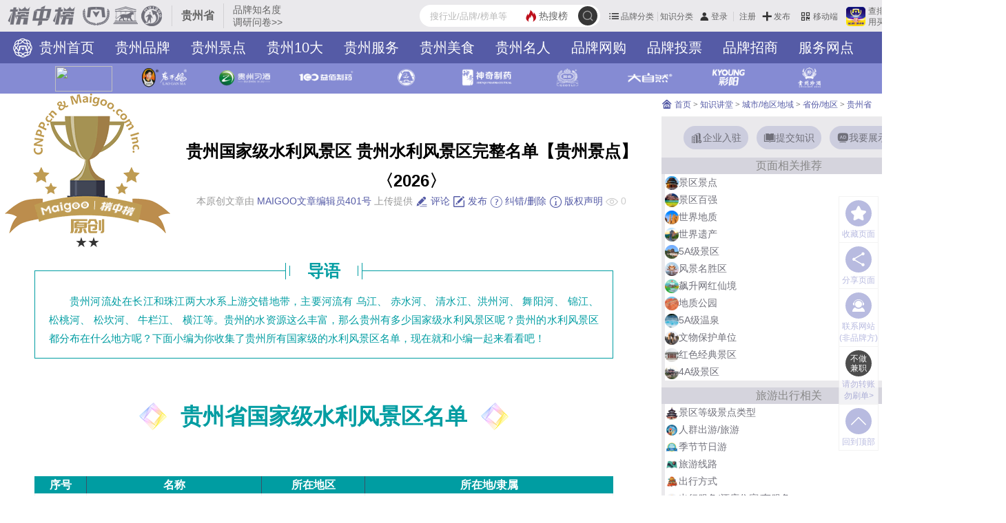

--- FILE ---
content_type: text/html; charset=UTF-8
request_url: https://www.maigoo.com/goomai/185709.html
body_size: 14300
content:
<!DOCTYPE html><!--STATUS OK-->
<html>
<head>
<meta name="renderer" content="webkit"/>
<meta http-equiv="X-UA-Compatible" content="IE=edge,chrome=1"/>
<meta http-equiv="Content-Type" content="text/html; charset=utf-8" />
<meta name="referrer" content="no-referrer-when-downgrade" />
<title>贵州国家级水利风景区 贵州水利风景区完整名单【贵州景点】〈2026〉→榜中榜知识</title>
<meta name="keywords" content="贵州国家级水利风景区名单,贵州著名国家级水利风景区,贵州水利风景区,贵州旅游"/>
<meta name="description" content="贵州河流处在长江和珠江两大水系上游交错地带，主要河流有 乌江、 赤水河、 清水江、洪州河、 舞阳河、 锦江、松桃河、 松坎河、 牛栏江、 横江等。贵州的水资源这么丰富，那么贵州有多少国家级水利风景区呢？贵州的水利风景区都分布在什么地方呢？下面小编为你收集了贵州所有国家级的水利风景区名单，现在就和小编一起来看看吧！"/>
<meta name="mobile-agent" content="format=html5;url=https://m.maigoo.com/goomai/185709.html"/>
<link href="/favicon.ico" rel="shortcut icon"/>
<link href="https://at.alicdn.com/t/c/font_4029727_er7w4t19ci4.css" type="text/css" rel="stylesheet" />
<link href="/public/font/iconfont.css?t=1765766194" type="text/css" rel="stylesheet" />
<link href="/public/css/inc.css?t=1768812913" type="text/css" rel="stylesheet" />
<link href="/public/css/color.css?t=1763107779" type="text/css" rel="stylesheet" />
<link href="/public/css/articleshow.css?t=1769153628" type="text/css" rel="stylesheet" />
<link href="/plugin/mod/css/inc.css?t=1767839677" type="text/css" rel="stylesheet" />
<link href="/public/css/renqi.css?t=1765965511" type="text/css" rel="stylesheet" />
<link href="/plugin/mod/php/mergecss.php?s=.0.6.4,.06018.4,.06021.4,.06032.4,.02054.4,.2.3.5top10/.0.6.4,.2.3.5top10/.0text.4,.2.3journeytab/.0default.4,.2.3.5top10/.0shengming.4,.2.3.5themetop10/.0.6.4,.2.3.5themetop10/.0clos.4&t=1761818250" type="text/css" rel="stylesheet" />
<link href="/ajaxstream/cache/?action=blockcss&s=.6/.3show.4,.3/head.4,.l/.k.4,.6/.3praise.4,comment/add.4,.6/.3.n.4,.5.n2.4,.5.n6.4,ads/r.0.4&dir=maigoo_pc&t=1769153629" type="text/css" rel="stylesheet" />
<script src="/plugin/js/jquery/jquery.min.js" type="text/javascript"></script>
<script src="/plugin/js/jquery/jquery.cookie.min.js" type="text/javascript"></script>
</head>
<body class="pc blockstyle1" onselectstart="return false">
<!--头部-->
<header>
	<div class="headlist">
		<a class="logo" href="https://www.maigoo.com/"><img src="/plugin/img/maigoo/pc_toplogo.gif" /></a>
		<div class="sublogo dhidden">贵州省</div>
		<a class="fabuwen c666 min" href="https://vip.cn10.cn/fabu/wen/?catid=3309" target="_blank">品牌知名度调研问卷>></a>
		<div class="userbox" pos="#poscat2name3074">
		</div>
		<div id="searchbox">
			<form class="searchbox" action="/search/" method="get">
				<button class="searchbtt suobtn" type="submit">
					<i class="iconfont icon-sousuo searchicon" onClick="clicksear(this)" url="/search/"></i>
				</button>
				<a href="/search/" class="hot color1"><i class="iconfont icon-redianjujiao"></i><span>热搜榜</span></a>
				<input class="search" name="q" value="" placeholder="搜行业/品牌/榜单等" autocomplete="off" />
			</form>
			<div id="searchts" class="bd1"></div>
		</div>
		<div class="clear"></div>
	</div>
	<div id="pagenav" class="bg1">
		<div class="navcont">
			<div>
				<a class="cfff" href="https://www.maigoo.com/maigoo/3309gzs_index.html" title=""><i class="lg"></i>
				贵州首页</a>
				<a class="cfff" href="https://www.maigoo.com/news/486950.html" title="">贵州品牌</a>
				<a class="cfff" href="https://www.maigoo.com/goomai/185960.html" title="">贵州景点</a>
				<a class="cfff" href="https://www.maigoo.com/top/446391.html" title="">贵州10大</a>
				<a class="cfff" href="https://www.maigoo.com/goomai/185920.html" title="">贵州服务</a>
				<a class="cfff" href="https://www.maigoo.com/goomai/185861.html" title="">贵州美食</a>
				<a class="cfff" href="https://www.maigoo.com/goomai/184228.html" title="">贵州名人</a>
				<a class="cfff" href="https://www.maigoo.com/product/list_3309.html" title="">品牌网购</a>
				<a class="cfff" href="https://www.maigoo.com/vote/list_3309.html" title="">品牌投票</a>
				<a class="cfff" href="https://www.maigoo.com/zhaoshang/list_3309.html" title="">品牌招商</a>
				<a class="cfff" href="https://www.maigoo.com/shop/list_3309.html" title="">服务网点</a>
				<a class="cfff hovbg" href="https://vip.cn10.cn/fabu/index/?catid=3309" target="_blank" title=""><i class="iconfont icon-hezuo1"></i>
				我想代理</a>
				<a class="cfff" href="https://www.maigoo.com/shida/list_3309.html" title="">贵州省十大品牌</a>
				<div class="clear"></div>
				<i class="more iconfont icon-xiangxia" onclick="dialogmenu(this)"></i>
			</div>
		</div>
	</div>
</header>
<!--主内容区-->
<div id="wrap">
	<div class="webshoplogo">
		<div class="logobox2">
			<a rel="nofollow" target="_blank" href="https://www.maigoo.com/brand/product_3348.html"><img width="83" height="37" src="https://image.maigoo.com/upload/images/20220511/18032761937_200x90.png" /><em class="dhidden">茅台</em></a>
			<a rel="nofollow" target="_blank" href="https://www.maigoo.com/brand/product_2903.html"><img width="83" height="37" src="https://image.maigoo.com/upload/images/20220511/18030489338_200x90.png" /><em class="dhidden">老干妈</em></a>
			<a rel="nofollow" target="_blank" href="https://www.maigoo.com/brand/product_2556.html"><img width="83" height="37" src="https://image.maigoo.com/upload/images/20220429/18002734707_200x90.png" /><em class="dhidden">习酒</em></a>
			<a rel="nofollow" target="_blank" href="https://www.maigoo.com/brand/product_3475.html"><img width="83" height="37" src="https://image.maigoo.com/upload/images/20220929/09592524743_200x90.png" /><em class="dhidden">益佰制药</em></a>
			<a rel="nofollow" target="_blank" href="https://www.maigoo.com/brand/product_8412.html"><img width="83" height="37" src="https://image.maigoo.com/upload/images/20220729/16064611520_200x90.png" /><em class="dhidden">百灵鸟</em></a>
			<a rel="nofollow" target="_blank" href="https://www.maigoo.com/brand/product_5892.html"><img width="83" height="37" src="https://image.maigoo.com/upload/images/20250306/17594673798_200x90.png" /><em class="dhidden">神奇制药</em></a>
			<a rel="nofollow" target="_blank" href="https://www.maigoo.com/brand/product_22244.html"><img width="83" height="37" src="https://image.maigoo.com/upload/images/20220519/14250373535_200x90.png" /><em class="dhidden">国台</em></a>
			<a rel="nofollow" target="_blank" href="https://www.maigoo.com/brand/product_2194.html"><img width="83" height="37" src="https://image.maigoo.com/upload/images/20220509/14235637219_200x90.png" /><em class="dhidden">大自然</em></a>
			<a rel="nofollow" target="_blank" href="https://www.maigoo.com/brand/product_328.html"><img width="83" height="37" src="https://image.maigoo.com/upload/images/20220429/18033535014_200x90.png" /><em class="dhidden">彩阳</em></a>
			<a rel="nofollow" target="_blank" href="https://www.maigoo.com/brand/product_13613.html"><img width="83" height="37" src="https://image.maigoo.com/upload/images/20220512/18060984021_200x90.png" /><em class="dhidden">珍酒</em></a>
		</div>
	</div>
	<div id="container">
		<div class="leftlay">
			<div class="blockinfo articleshow " >
				<style type="text/css">
					.md_2054 .mod_body .mod_cont .mod_big_tit .mod_tit_cont .mod_txt_en{display:none;}
				.md_2054 .mod_body .mod_cont .mod_big_tit .mod_tit_cont .mod_txt_en{display:none;}</style>
				<div class="articlehead c2">
					<div class="tablecell">
						<div class="ttlimg">
							<img src="/plugin/img/icon/article/maigoo-ttl.png" />
							<span class="alevel font20">★★</span>
						</div>
					</div>
					<div class="tablecell">
						<div class="headinfo">
							<h1 class="title font24 b c000 line18em">贵州国家级水利风景区 贵州水利风景区完整名单【贵州景点】〈2026〉</h1>
							<div class="qzoneinfo c999">
								本原创文章由 <span class="color1">MAIGOO文章编辑员401号</span>&nbsp;上传提供
								<span class="attention ccc">
									<span class="btn color1 font14">
										<a href="javascript:;" onclick="$('html,body').animate({scrollTop:$('#pos_commentlist').offset().top-110},{duration:300});" title="评论"><i class="iconfont icon-pinglun2"></i> 评论</a>
										<a target="_blank" href="https://vip.cn10.cn/fabu/zhishi/"><i class="iconfont icon-xinxifabu"></i> 发布</a>
										<a target="_blank" href="https://vip.cn10.cn/fabu/jiucuo/"><i class="iconfont icon-fankui"></i> 纠错/删除</a>
										<a target="_blank" href="https://www.bang.cn/relief/"><i class="iconfont icon-banquan"></i> 版权声明</a>
									</span>
									<i class="iconfont icon-chakan1"></i> <span count="attention">0</span>
								</span>
							</div>
						</div>
					</div>
				</div>
				<div class="articlecont specialcont pagecolor18" id="t_container">
					<div id="modellist-3662842" class="md_6018 modelbox tleft" model-fun="">
						<div class="mod_body">
							<div class="mod_cont">
								<div class="md_citiaotop10 md_citiaotop10_text">
									<div class="mod_tit_box">
										<div class="mod_tit line18em fcolor font24">
											导语
											<div class="left bgcolor">
											</div>
											<div class="right bgcolor">
											</div>
										</div>
									</div>
									<div class="mod_border">
										<div class="mod_desc p line18em font15 fcolor bdcolor">
											<div class="mod_fs">贵州河流处在长江和珠江两大水系上游交错地带，主要河流有 乌江、 赤水河、 清水江、洪州河、 舞阳河、 锦江、松桃河、 松坎河、 牛栏江、 横江等。贵州的水资源这么丰富，那么贵州有多少国家级水利风景区呢？贵州的水利风景区都分布在什么地方呢？下面小编为你收集了贵州所有国家级的水利风景区名单，现在就和小编一起来看看吧！</div>
										</div>
									</div>
								</div>
							</div>
							<div class="clear"></div>
						</div>
					</div>
					<div id="modellist-3662843" class="md_2054 modelbox tleft " model-fun="" >
						<div class="mod_body">
							<div class="mod_cont">
								<div class="mod_big_tit tcenter tit_style02">
									<div class="mod_tit_cont">
										<div class="mod_txt_cn fcolor b line1halfem">
											<div class="mod_txt dhidden">贵州省国家级水利风景区名单</div>
											<div class="mod_icon left"> </div>
											<div class="mod_icon right"> </div>
										</div>
										<div class="mod_txt_en fcolor line18em"> THE HEADLINES </div>
									</div>
								</div>
							</div>
						</div>
						<div class="clear"></div>
					</div>
					<div id="modellist-3662844" class="md_6021 modelbox tleft" model-fun="">
						<div class="mod_body">
							<div class="mod_cont">
								<div class="md_journey md_journey_table">
									<table width="100%" class="color333" cellpadding="0" cellspacing="0">
										<tr class="font16 ">
											<th class="bgcolor" nowrap="nowrap">序号</th>
											<th class="bgcolor" nowrap="nowrap">名称</th>
											<th class="bgcolor" nowrap="nowrap">所在地区</th>
											<th class="bgcolor" nowrap="nowrap">所在地/隶属</th>
										</tr>
										
										<tr class="li font14">
											<td></td>
											<td class="sch_name">
											<a href="https://www.maigoo.com/citiao/108346.html" target="_blank">毕节市威宁草海生态旅游度假区</a></td>
											<td>毕节市</td>
											<td>贵州省毕节市威宁彝族回族苗族自治县</td>
										</tr>
										<tr class="li font14">
											<td></td>
											<td class="sch_name">
											<a href="https://www.maigoo.com/citiao/108384.html" target="_blank">贵定金海雪山景区</a></td>
											<td>黔南布依族苗族自治州</td>
											<td>贵州省黔南布依族苗族自治州贵定县</td>
										</tr>
										<tr class="li font14">
											<td></td>
											<td class="sch_name">
											<a href="https://www.maigoo.com/citiao/108383.html" target="_blank">黔南州长顺杜鹃湖</a></td>
											<td>黔南布依族苗族自治州</td>
											<td>贵州省黔南布依族苗族自治州长顺县长寨镇城南新区文化路</td>
										</tr>
										<tr class="li font14">
											<td></td>
											<td class="sch_name">
											<a href="https://www.maigoo.com/citiao/108435.html" target="_blank">贵州六盘水明湖国家湿地公园</a></td>
											<td>六盘水市</td>
											<td>贵州省六盘水市钟山区</td>
										</tr>
										<tr class="li font14">
											<td></td>
											<td class="sch_name">
											<a href="https://www.maigoo.com/citiao/144295.html" target="_blank">罗甸县高原千岛湖水利风景区</a></td>
											<td>黔南布依族苗族自治州</td>
											<td>贵州省黔南布依族苗族自治州罗甸县</td>
										</tr>
										<tr class="li font14">
											<td></td>
											<td class="sch_name">
											<a href="https://www.maigoo.com/citiao/144301.html" target="_blank">锦屏三江水利风景区</a></td>
											<td>黔东南苗族侗族自治州</td>
											<td>贵州省黔东南苗族侗族自治州锦屏县</td>
										</tr>
										<tr class="li font14">
											<td></td>
											<td class="sch_name">
											<a href="https://www.maigoo.com/citiao/144290.html" target="_blank">松柏山水利风景区</a></td>
											<td>贵阳市</td>
											<td>贵州省贵阳市花溪区贵安新区</td>
										</tr>
										<tr class="li font14">
											<td></td>
											<td class="sch_name">
											<a href="https://www.maigoo.com/citiao/3452.html" target="_blank">沿河乌江山峡风景名胜区</a></td>
											<td>铜仁市</td>
											<td>贵州省铜仁市沿河土家族自治县思渠镇</td>
										</tr>
										<tr class="li font14">
											<td></td>
											<td class="sch_name">
											<a href="https://www.maigoo.com/citiao/144302.html" target="_blank">思南乌江水利风景区</a></td>
											<td>铜仁市</td>
											<td>贵州省铜仁市思南县</td>
										</tr>
										<tr class="li font14">
											<td></td>
											<td class="sch_name">
											<a href="https://www.maigoo.com/citiao/144284.html" target="_blank">镇远舞阳河水利风景区</a></td>
											<td>黔东南苗族侗族自治州</td>
											<td>贵州省黔东南苗族侗族自治州镇远县</td>
										</tr>
										<tr class="li font14">
											<td></td>
											<td class="sch_name">
											<a href="https://www.maigoo.com/citiao/109236.html" target="_blank">贵州大板水国家森林公园</a></td>
											<td>遵义市</td>
											<td>贵州省遵义市红花岗区</td>
										</tr>
										<tr class="li font14">
											<td></td>
											<td class="sch_name">
											<a href="https://www.maigoo.com/citiao/3439.html" target="_blank">舞阳河风景名胜区</a></td>
											<td>黔东南苗族侗族自治州</td>
											<td>贵州省黔东南苗族侗族自治州镇远县小田溪村</td>
										</tr>
										<tr class="li font14">
											<td></td>
											<td class="sch_name">
											<a href="https://www.maigoo.com/citiao/144293.html" target="_blank">关岭布依族苗族自治县木城河水利风景区</a></td>
											<td>安顺市</td>
											<td>贵州省安顺市关岭布依族苗族自治县</td>
										</tr>
										<tr class="li font14">
											<td></td>
											<td class="sch_name">
											<a href="https://www.maigoo.com/citiao/144291.html" target="_blank">龙里生态科技示范园</a></td>
											<td>黔南布依族苗族自治州</td>
											<td>贵州省黔南布依族苗族自治州龙里县</td>
										</tr>
										<tr class="li font14">
											<td></td>
											<td class="sch_name">
											<a href="https://www.maigoo.com/citiao/144303.html" target="_blank">绥阳双门峡水利风景区</a></td>
											<td>遵义市</td>
											<td>贵州省遵义市绥阳县风华镇</td>
										</tr>
										<tr class="li font14">
											<td></td>
											<td class="sch_name">
											<a href="https://www.maigoo.com/citiao/144296.html" target="_blank">惠水县涟江水利风景区</a></td>
											<td>黔南布依族苗族自治州</td>
											<td>贵州省黔南布依族苗族自治州惠水县</td>
										</tr>
										<tr class="li font14">
											<td></td>
											<td class="sch_name">
											<a href="https://www.maigoo.com/citiao/144288.html" target="_blank">舞阳湖水利风景区</a></td>
											<td>黔东南苗族侗族自治州</td>
											<td>贵州省黔东南苗族侗族自治州州黄平县</td>
										</tr>
										<tr class="li font14">
											<td></td>
											<td class="sch_name">
											<a href="https://www.maigoo.com/citiao/144305.html" target="_blank">开阳清龙河水利风景区</a></td>
											<td>贵阳市</td>
											<td>贵州省贵阳市开阳县</td>
										</tr>
										<tr class="li font14">
											<td></td>
											<td class="sch_name">
											<a href="https://www.maigoo.com/citiao/144306.html" target="_blank">凯里清水江水利风景区</a></td>
											<td>黔东南苗族侗族自治州</td>
											<td>贵州省黔东南苗族侗族自治州凯里市</td>
										</tr>
										<tr class="li font14">
											<td></td>
											<td class="sch_name">
											<a href="https://www.maigoo.com/citiao/144300.html" target="_blank">龙里莲花水利风景区</a></td>
											<td>黔南布依族苗族自治州</td>
											<td>贵州省黔南布依族苗族自治州龙里县</td>
										</tr>
									</table>
									<div class="more">
										<a class="addmore3 bgcolor" href="javascript:;" data-startid="20" data-num="20" data-numshow="1000" data-page="0" data-ismobile="0" data-dataid="37988727" data-append="1" data-templateid="32307" onclick="loadModelData2(this,$(this).parents('.md_journey_table').find('table'))">加载更多 +</a>
									</div>
								</div>
							</div>
							<div class="clear"></div>
						</div>
					</div>
					<div id="modellist-3662847" class="md_6018 modelbox tleft" model-fun="">
						<div class="mod_body">
							<div class="mod_cont">
								<div class="md_citiaotop10 md_citiaotop10_shengming">
									<div class="mod_desc font14 line18em c666">
										<div class="content">
										</div>
										<div class="content">
											<i class="iconfont icon-bangdan color1"></i>本榜单仅供参考使用，如果对于该榜单您有更好的建议，请<a href="https://www.cn10.cn/answer/10620.html" target="_blank">推荐入榜/提交>></a><i class="iconfont icon-jiucuo color1"></i>
										</div>
									</div>
								</div>
							</div>
							<div class="clear"></div>
						</div>
					</div>
					<div id="modellist-3662848" class="md_2054 modelbox tleft " model-fun="" >
						<div class="mod_body">
							<div class="mod_cont">
								<div class="mod_big_tit tcenter tit_style02">
									<div class="mod_tit_cont">
										<div class="mod_txt_cn fcolor b line1halfem">
											<div class="mod_txt dhidden">推荐阅读</div>
											<div class="mod_icon left"> </div>
											<div class="mod_icon right"> </div>
										</div>
										<div class="mod_txt_en fcolor line18em"> THE HEADLINES </div>
									</div>
								</div>
							</div>
						</div>
						<div class="clear"></div>
					</div>
					<div id="modellist-3662849" class="md_6032 modelbox tleft" model-fun="">
						<div class="mod_body">
							<div class="mod_cont">
								<div class="md_citiaothemetop10 md_citiaothemetop10_clos">
									<div class="mod_list">
										<div class="themetitle">
											<div class="mod_title fcolor30 font22 line1halfem bgcolor">
												<span>贵州国家景区名单</span> <i class="font22 rscale bdcolor"></i>
											</div>
										</div>
										<ul>
											<li class="mod_li font16">
												<a href="https://www.maigoo.com/goomai/185535.html" target="_blank"><em class="bgcolor font12">01</em>
													<span class="dhidden">贵州国家级5A景区名单</span>
												<i class="iconfont icon-xiangyou font14"></i></a>
											</li>
											<li class="mod_li font16">
												<a href="https://www.maigoo.com/goomai/185538.html" target="_blank"><em class="bgcolor font12">02</em>
													<span class="dhidden">贵州国家级4A景区名单</span>
												<i class="iconfont icon-xiangyou font14"></i></a>
											</li>
											<li class="mod_li font16">
												<a href="https://www.maigoo.com/goomai/185702.html" target="_blank"><em class="bgcolor font12">03</em>
													<span class="dhidden">贵州国家级风景名胜区名单</span>
												<i class="iconfont icon-xiangyou font14"></i></a>
											</li>
											<li class="mod_li font16">
												<a href="https://www.maigoo.com/goomai/166972.html" target="_blank"><em class="bgcolor font12">04</em>
													<span class="dhidden">贵州省国家级旅游风景区</span>
												<i class="iconfont icon-xiangyou font14"></i></a>
											</li>
											<li class="mod_li font16">
												<a href="https://www.maigoo.com/goomai/194536.html" target="_blank"><em class="bgcolor font12">05</em>
													<span class="dhidden">贵州全国重点文物保护单位名单</span>
												<i class="iconfont icon-xiangyou font14"></i></a>
											</li>
											<li class="mod_li font16">
												<a href="https://www.maigoo.com/goomai/185549.html" target="_blank"><em class="bgcolor font12">06</em>
													<span class="dhidden">贵州国家森林公园名单</span>
												<i class="iconfont icon-xiangyou font14"></i></a>
											</li>
											<li class="mod_li font16">
												<a href="https://www.maigoo.com/goomai/185628.html" target="_blank"><em class="bgcolor font12">07</em>
													<span class="dhidden">贵州省国家级自然保护区名单</span>
												<i class="iconfont icon-xiangyou font14"></i></a>
											</li>
											<li class="mod_li font16">
												<a href="https://www.maigoo.com/goomai/197379.html" target="_blank"><em class="bgcolor font12">08</em>
													<span class="dhidden">贵州国家湿地公园名单</span>
												<i class="iconfont icon-xiangyou font14"></i></a>
											</li>
											<li class="mod_li font16">
												<a href="https://www.maigoo.com/goomai/185547.html" target="_blank"><em class="bgcolor font12">09</em>
													<span class="dhidden">贵州国家地质公园名单</span>
												<i class="iconfont icon-xiangyou font14"></i></a>
											</li>
											<li class="mod_li font16">
												<a href="https://www.maigoo.com/goomai/185542.html" target="_blank"><em class="bgcolor font12">10</em>
													<span class="dhidden">贵州国家级3A景区名单</span>
												<i class="iconfont icon-xiangyou font14"></i></a>
											</li>
											<li class="mod_li font16">
												<a href="https://www.maigoo.com/goomai/185532.html" target="_blank"><em class="bgcolor font12">11</em>
													<span class="dhidden">贵州国家A级景区名单</span>
												<i class="iconfont icon-xiangyou font14"></i></a>
											</li>
										</ul>
										<div class="clear"></div>
									</div>
									<div class="mod_list">
										<div class="themetitle">
											<div class="mod_title fcolor30 font22 line1halfem bgcolor">
												<span>中国水利风景区榜单</span> <i class="font22 rscale bdcolor"></i>
											</div>
										</div>
										<ul>
											<li class="mod_li font16">
												<a href="https://www.maigoo.com/goomai/167320.html" target="_blank"><em class="bgcolor font12">01</em>
													<span class="dhidden">国家级水利风景区全名单</span>
												<i class="iconfont icon-xiangyou font14"></i></a>
											</li>
											<li class="mod_li font16">
												<a href="https://www.maigoo.com/top/411574.html" target="_blank"><em class="bgcolor font12">02</em>
													<span class="dhidden">中国十大最美的水利风景区</span>
												<i class="iconfont icon-xiangyou font14"></i></a>
											</li>
											<li class="mod_li font16">
												<a href="https://www.maigoo.com/top/411570.html" target="_blank"><em class="bgcolor font12">03</em>
													<span class="dhidden">中国十大水库水利湖泊风景区</span>
												<i class="iconfont icon-xiangyou font14"></i></a>
											</li>
										</ul>
										<div class="clear"></div>
									</div>
									<div class="mod_list hov">
										<div class="themetitle">
											<div class="mod_title fcolor30 font22 line1halfem bgcolor">
												<span>中国各省水利风景区</span> <i class="font22 rscale bdcolor"></i>
											</div>
										</div>
										<ul>
											<li class="mod_li font16">
												<a href="https://www.maigoo.com/goomai/184333.html" target="_blank"><em class="bgcolor font12">01</em>
													<span class="dhidden">河南省国家级水利风景区名单</span>
												<i class="iconfont icon-xiangyou font14"></i></a>
											</li>
											<li class="mod_li font16">
												<a href="https://www.maigoo.com/goomai/185975.html" target="_blank"><em class="bgcolor font12">02</em>
													<span class="dhidden">新疆国家级水利风景区名单</span>
												<i class="iconfont icon-xiangyou font14"></i></a>
											</li>
											<li class="mod_li font16">
												<a href="https://www.maigoo.com/goomai/194787.html" target="_blank"><em class="bgcolor font12">03</em>
													<span class="dhidden">青海省国家级水利风景区名单</span>
												<i class="iconfont icon-xiangyou font14"></i></a>
											</li>
											<li class="mod_li font16">
												<a href="https://www.maigoo.com/goomai/188171.html" target="_blank"><em class="bgcolor font12">04</em>
													<span class="dhidden">陕西省国家级水利风景区名单</span>
												<i class="iconfont icon-xiangyou font14"></i></a>
											</li>
											<li class="mod_li font16">
												<a href="https://www.maigoo.com/goomai/186220.html" target="_blank"><em class="bgcolor font12">05</em>
													<span class="dhidden">云南省国家级水利风景区名单</span>
												<i class="iconfont icon-xiangyou font14"></i></a>
											</li>
											<li class="mod_li font16">
												<a href="https://www.maigoo.com/goomai/184099.html" target="_blank"><em class="bgcolor font12">06</em>
													<span class="dhidden">四川省国家级水利风景区名单</span>
												<i class="iconfont icon-xiangyou font14"></i></a>
											</li>
											<li class="mod_li font16">
												<a href="https://www.maigoo.com/goomai/186897.html" target="_blank"><em class="bgcolor font12">07</em>
													<span class="dhidden">广西国家级水利风景区名单</span>
												<i class="iconfont icon-xiangyou font14"></i></a>
											</li>
											<li class="mod_li font16">
												<a href="https://www.maigoo.com/goomai/187791.html" target="_blank"><em class="bgcolor font12">08</em>
													<span class="dhidden">湖南省国家级水利风景区名单</span>
												<i class="iconfont icon-xiangyou font14"></i></a>
											</li>
											<li class="mod_li font16">
												<a href="https://www.maigoo.com/goomai/190201.html" target="_blank"><em class="bgcolor font12">09</em>
													<span class="dhidden">湖北省国家级水利风景区名单</span>
												<i class="iconfont icon-xiangyou font14"></i></a>
											</li>
											<li class="mod_li font16">
												<a href="https://www.maigoo.com/goomai/179285.html" target="_blank"><em class="bgcolor font12">10</em>
													<span class="dhidden">广东国家水利风景区名单</span>
												<i class="iconfont icon-xiangyou font14"></i></a>
											</li>
											<li class="mod_li font16">
												<a href="https://www.maigoo.com/goomai/183127.html" target="_blank"><em class="bgcolor font12">11</em>
													<span class="dhidden">山东省国家级水利风景区</span>
												<i class="iconfont icon-xiangyou font14"></i></a>
											</li>
											<li class="mod_li font16">
												<a href="https://www.maigoo.com/goomai/182512.html" target="_blank"><em class="bgcolor font12">12</em>
													<span class="dhidden">福建省国家级水利风景区名单</span>
												<i class="iconfont icon-xiangyou font14"></i></a>
											</li>
											<li class="mod_li font16">
												<a href="https://www.maigoo.com/goomai/182175.html" target="_blank"><em class="bgcolor font12">13</em>
													<span class="dhidden">浙江省国家级水利风景区名单</span>
												<i class="iconfont icon-xiangyou font14"></i></a>
											</li>
											<li class="mod_li font16">
												<a href="https://www.maigoo.com/goomai/183766.html" target="_blank"><em class="bgcolor font12">14</em>
													<span class="dhidden">江苏省国家级水利风景区名单</span>
												<i class="iconfont icon-xiangyou font14"></i></a>
											</li>
											<li class="mod_li font16">
												<a href="https://www.maigoo.com/goomai/188983.html" target="_blank"><em class="bgcolor font12">15</em>
													<span class="dhidden">内蒙古国家级水利风景区名单</span>
												<i class="iconfont icon-xiangyou font14"></i></a>
											</li>
											<li class="mod_li font16">
												<a href="https://www.maigoo.com/goomai/191401.html" target="_blank"><em class="bgcolor font12">16</em>
													<span class="dhidden">山西省国家级水利风景区名单</span>
												<i class="iconfont icon-xiangyou font14"></i></a>
											</li>
											<li class="mod_li font16">
												<a href="https://www.maigoo.com/goomai/187388.html" target="_blank"><em class="bgcolor font12">17</em>
													<span class="dhidden">河北国家级水利风景区名单</span>
												<i class="iconfont icon-xiangyou font14"></i></a>
											</li>
											<li class="mod_li font16">
												<a href="https://www.maigoo.com/goomai/194785.html" target="_blank"><em class="bgcolor font12">18</em>
													<span class="dhidden">北京市国家级水利风景区名单</span>
												<i class="iconfont icon-xiangyou font14"></i></a>
											</li>
											<li class="mod_li font16">
												<a href="https://www.maigoo.com/goomai/194083.html" target="_blank"><em class="bgcolor font12">19</em>
													<span class="dhidden">甘肃国家级水利风景区名单</span>
												<i class="iconfont icon-xiangyou font14"></i></a>
											</li>
											<li class="mod_li font16">
												<a href="https://www.maigoo.com/goomai/186547.html" target="_blank"><em class="bgcolor font12">20</em>
													<span class="dhidden">安徽省国家级水利风景区名单</span>
												<i class="iconfont icon-xiangyou font14"></i></a>
											</li>
											<li class="mod_li font16">
												<a href="https://www.maigoo.com/goomai/193642.html" target="_blank"><em class="bgcolor font12">21</em>
													<span class="dhidden">海南省国家级水利风景区名单</span>
												<i class="iconfont icon-xiangyou font14"></i></a>
											</li>
											<li class="mod_li font16">
												<a href="https://www.maigoo.com/goomai/194781.html" target="_blank"><em class="bgcolor font12">22</em>
													<span class="dhidden">西藏国家级水利风景区名单</span>
												<i class="iconfont icon-xiangyou font14"></i></a>
											</li>
											<li class="mod_li font16">
												<a href="https://www.maigoo.com/goomai/192139.html" target="_blank"><em class="bgcolor font12">23</em>
													<span class="dhidden">吉林省国家级水利风景区名单</span>
												<i class="iconfont icon-xiangyou font14"></i></a>
											</li>
											<li class="mod_li font16">
												<a href="https://www.maigoo.com/goomai/192319.html" target="_blank"><em class="bgcolor font12">24</em>
													<span class="dhidden">辽宁省国家级水利风景区名单</span>
												<i class="iconfont icon-xiangyou font14"></i></a>
											</li>
											<li class="mod_li font16">
												<a href="https://www.maigoo.com/goomai/190771.html" target="_blank"><em class="bgcolor font12">25</em>
													<span class="dhidden">江西省国家级水利风景区名单</span>
												<i class="iconfont icon-xiangyou font14"></i></a>
											</li>
											<li class="mod_li font16">
												<a href="https://www.maigoo.com/goomai/192714.html" target="_blank"><em class="bgcolor font12">26</em>
													<span class="dhidden">黑龙江省国家级水利风景区名单</span>
												<i class="iconfont icon-xiangyou font14"></i></a>
											</li>
											<li class="mod_li font16">
												<a href="https://www.maigoo.com/goomai/194786.html" target="_blank"><em class="bgcolor font12">27</em>
													<span class="dhidden">宁夏国家级水利风景区名单</span>
												<i class="iconfont icon-xiangyou font14"></i></a>
											</li>
											<li class="mod_li font16">
												<a href="https://www.maigoo.com/goomai/187108.html" target="_blank"><em class="bgcolor font12">28</em>
													<span class="dhidden">重庆市国家级水利风景区名单</span>
												<i class="iconfont icon-xiangyou font14"></i></a>
											</li>
										</ul>
										<div class="clear"></div>
										<div class="tcenter">
										<a href="javascript:;" class="closmore bgcolor font16" onclick="if($(this).parents('.mod_list').hasClass('hov')){$(this).html('收起');}else{ $(this).html('更多');}$(this).parents('.mod_list').toggleClass('hov');">更多</a></div>
									</div>
								</div>
							</div>
							<div class="clear"></div>
						</div>
					</div>
					<div class="clear"></div>
				</div>
				<div class="articlesharebox">
					<div class="bdsharebuttonbox">
						<a href="javascript:void(0);" class="bds_weixin" data-cmd="weixin" title="分享到微信" onclick="shareclick(this);"><i class="iconfont icon-pengyouquan"></i></a>
						<a href="javascript:void(0);" class="bds_qzone" data-cmd="qzone" title="分享到QQ空间" onclick="shareclick(this);"><i class="iconfont icon-qqkongjian"></i></a>
						<a href="javascript:void(0);" class="bds_tsina" data-cmd="tsina" title="分享到新浪微博" onclick="shareclick(this);"><i class="iconfont icon-weibo"></i></a>
						<a href="javascript:void(0);" class="bds_qq" data-cmd="qq" title="分享到qq好友" onclick="shareclick(this);"><i class="iconfont icon-qq"></i></a>
						<a href="javascript:;" onclick="$('#go_top').find('.collect').click();" title="收藏"><i class="iconfont icon-shoucang2"></i></a>
						<a href="javascript:;" onclick="$('html,body').animate({scrollTop:$('#pos_commentlist').offset().top-110},{duration:300});" title="我要评论"><i class="iconfont icon-pinglun"></i></a>
						<a class="bds_shouji" onmouseover="$(this).find('img').attr('src',$(this).find('img').data('src'))" ><i class="iconfont icon-shouji"></i> <img data-src="/qrcode/?url=https://m.maigoo.com/goomai/185709.html"/></a>
					</div>
				</div>
				<div class="interestlist font16">
					<em class="c333 b">标签：</em>
					<a target="_blank" href="https://www.maigoo.com/maigoo/3309gzs_index.html" class="color5">贵州省</a>
					<a target="_blank" href="https://www.maigoo.com/biaoqian/4095.html" class="color5">水利风景区</a>
					<a target="_blank" href="https://www.maigoo.com/biaoqian/3685.html" class="color5">贵州旅游</a>
					<a target="_blank" href="https://www.maigoo.com/maigoo/3074ss_index.html" class="color5">省份/地区</a>
					<a target="_blank" href="https://www.maigoo.com/maigoo/5480swjg_index.html" class="color5">水文自然景观</a>
				</div>
			</div>
			<div class="blockinfo shengming ">
				<div id="mzsmcontent">
					<span class="mzsm_title center font16 b c333"><i class="iconfont icon-tebieshuoming orange"></i>网站提醒和声明</span>
					<div class="mzsm font14 c666 line18em">
						<div class="mzsm_box">
							
							<span>本站注明“MAIGOO编辑”、“MAIGOO榜单研究员”、“MAIGOO文章编辑员”上传提供的所有作品，均为MAIGOO网原创、合法拥有版权或有权使用的作品，未经本网授权不得转载、摘编或利用其它方式使用上述作品。已经本网授权使用作品的，应在授权范围内使用，并注明“来源：MAIGOO网”。违反上述声明者，网站会追责到底。</span>
							<a class="color1" href="javascript:;" onclick="window.open('https://vip.cn10.cn/fabu/audit/');">申请删除>></a>
							<a class="color1" href="javascript:;" onclick="window.open('https://vip.cn10.cn/fabu/jiucuo/');">纠错>></a>
							<a class="color1" href="javascript:;" onclick="window.open('https://www.cn10.cn/answer/355.html');">投诉侵权>></a>
						</div>
					</div>
					<div class="moremzsm"><img src="/plugin/img/icon/addmore.gif" onclick="$('#mzsmcontent').find('.mzsm').css('height','auto');$(this).parent().remove();" /></div>
				</div>
			</div>
			<div class="blockinfo articlepraise ">
				<div class="dianzhan font16">
					<a href="javascript:;" block="zhishi" itid="185709" onclick="sendPraise(this)" class="c333 addpraise"><i class="iconfont icon-dianzan"></i> 赞 <i class="ajaxpraise" block="zhishi" itid="185709"></i></a>
				</div>
				<div class="xiajiang font16 c999">
					<a href="javascript:;" block="zhishi" itid="185709" type="cut" onclick="sendPraise(this)" class="cutpraise"><i class="iconfont icon-dianzan-xiangxia"></i> 踩 <i class="ajaxpraise" block="zhishi" itid="185709" type="cut"></i></a>
				</div>
			</div>
			<div class="blockinfo commentadd " id="pos_commentlist">
				<div class="blocktitle font26 style1">
					<span class="name">
						最新评论  <i class="l bg1"><i class="bg2"></i></i><i class="r bg2"><i class="bg3"></i></i><em class="l bg3"></em><em class="r bg3"></em>
					</span>
				</div>
				<div class="itembox">
					<div class="ajaxload" paramstr="comment_add,block:zhishi,itid:185709"></div>
				</div>
			</div>
			<div class="blockinfo articlelist ">
				<div class="blocktitle font26 style1">
					<span class="name">
						相关推荐  <i class="l bg1"><i class="bg2"></i></i><i class="r bg2"><i class="bg3"></i></i><em class="l bg3"></em><em class="r bg3"></em>
					</span>
				</div>
				<div class="itembox">
					<div class="item pic">
						<a class="title font20 c333 b dhidden" href="https://www.maigoo.com/top/430390.html" target="_blank">十大最好的贵州辣椒排名 贵州最有名的10大地方辣椒盘点</a>
						<div class="description c999 line18em font14">由于气候条件和地理环境的优越性，贵州辣椒产业非常突出，不仅辣椒种植面积广，而且产量也多。那么，贵州哪里的辣椒最出名？MAIGOO网编整理了一份贵州好吃的辣椒名单，包括了大方皱椒、遵义朝天椒、虾子辣椒、花溪辣椒、湾子辣椒、绥阳子弹头辣椒、牛场辣椒、黄平线椒、铜仁牛角椒、平塘皱皮线椒。下面，一起来看更详细的贵州十大名辣椒吧！</div>
						<div class='other font13'>
							<a target="_blank" class="biaoqian color5 bq" href="https://www.maigoo.com/maigoo/7683lj_index.html">辣椒</a>
							<a target="_blank" class="biaoqian color5 bq" href="https://www.maigoo.com/maigoo/3309gzs_index.html">贵州省</a>
							<span class="alevel font20 orange">★★★</span>
							<div class="attention ccc">
							<span><i class="iconfont icon-chakan1"></i><i>6062</i></span>        <span><i class="iconfont icon-dianzan1"></i><i>5</i></span>   </div>
						</div>
						<div class="img">
							<a href="https://www.maigoo.com/top/430390.html" target="_blank"><img src="https://image.maigoo.com/upload/images/20221210/11575934297_500x312.jpg_220_137.jpg" /></a>
						</div>
					</div>
					<div class="item pic">
						<a class="title font20 c333 b dhidden" href="https://www.maigoo.com/top/403173.html" target="_blank">贵州十大夏季旅游好去处 贵州适合夏天旅游的地方 贵州夏天去哪里玩好〈2026〉</a>
						<div class="description c999 line18em font14">贵州是我国唯一一个没有平原的省份，大部分为高原山地、丘陵和盆地。而在这样的地理地域环境下，贵州夏季的平均温度不超过25℃，造就了安顺、贵阳、六盘水、毕节、遵义等众多避暑胜地。本期，MaiGoo小编就从这些城市中，为大家盘点下贵州十大夏季旅游好去处，包括黄果树瀑布、荔波樟江、百里杜鹃、织金洞、梵净山、安顺龙宫等，带你了解贵州适合夏天旅游的地方。</div>
						<div class='other font13'>
							<a target="_blank" class="biaoqian color5 bq" href="https://www.maigoo.com/biaoqian/3685.html">贵州旅游</a>
							<a target="_blank" class="biaoqian color5 bq" href="https://www.maigoo.com/maigoo/3309gzs_index.html">贵州省</a>
							<span class="alevel font20 orange">★★★</span>
							<div class="attention ccc">
							<span><i class="iconfont icon-chakan1"></i><i>4.3w+</i></span>        <span><i class="iconfont icon-dianzan1"></i><i>100</i></span>   </div>
						</div>
						<div class="img">
							<a href="https://www.maigoo.com/top/403173.html" target="_blank"><img src="https://image.maigoo.com/upload/images/20171115/14493351663_500x312.jpg_220_137.jpg" /></a>
						</div>
					</div>
					<div class="item pic">
						<a class="title font20 c333 b dhidden" href="https://www.maigoo.com/top/430395.html" target="_blank">贵州最出名的十大绿茶排行 贵州最受欢迎的10种绿茶盘点</a>
						<div class="description c999 line18em font14">贵州省位于中国西南部的云贵高原，属于西南茶区，全省大部分地区都有茶叶种植，尤以绿茶最负盛名，那么贵州有哪些名优绿茶呢？比较出名的有都匀毛尖茶、湄潭翠芽、石阡苔茶、贵州绿茶、绿宝石茶、朵贝茶、凤冈锌硒茶、贵定云雾贡茶、开阳富硒茶、梵净山翠峰茶。以下，MaiGoo网小编整理了十大贵州绿茶，一起来看看贵州好喝的绿茶及相关情况吧。</div>
						<div class='other font13'>
							<a target="_blank" class="biaoqian color5 bq" href="https://www.maigoo.com/maigoo/6331lc_index.html">绿茶</a>
							<a target="_blank" class="biaoqian color5 bq" href="https://www.maigoo.com/maigoo/3309gzs_index.html">贵州省</a>
							<span class="alevel font20 orange">★★★</span>
							<div class="attention ccc">
							<span><i class="iconfont icon-chakan1"></i><i>3249</i></span>        <span><i class="iconfont icon-dianzan1"></i><i>5</i></span>   </div>
						</div>
						<div class="img">
							<a href="https://www.maigoo.com/top/430395.html" target="_blank"><img src="https://image.maigoo.com/upload/images/20250317/12084722501_500x312.jpg_220_137.jpg" /></a>
						</div>
					</div>
					<div class="item pic">
						<a class="title font20 c333 b dhidden" href="https://www.maigoo.com/top/435548.html" target="_blank">贵州最小的十个县 贵州哪个县城最小 贵州省各县最小面积排行榜</a>
						<div class="description c999 line18em font14">贵州面积最小的县是玉屏侗族自治县。玉屏地处贵州省东部，总面积523.78平方公里。丹寨县是贵州面积第二小的县，总面积940平方公里。与玉屏、丹寨一同进入MAIGOO贵州占地面积最小的县排行榜的，还有麻江县、三穗县、息烽县、修文县、普定县等。了解更多贵州最小的县城，请看下面详细内容。</div>
						<div class='other font13'>
							<a target="_blank" class="biaoqian color5 bq" href="https://www.maigoo.com/brand10/list_6573.html">城市聚焦</a>
							<a target="_blank" class="biaoqian color5 bq" href="https://www.maigoo.com/maigoo/5299area_index.html">面积</a>
							<span class="alevel font20 orange">★★★</span>
							<div class="attention ccc">
							<span><i class="iconfont icon-chakan1"></i><i>5989</i></span>           </div>
						</div>
						<div class="img">
							<a href="https://www.maigoo.com/top/435548.html" target="_blank"><img src="https://image.maigoo.com/upload/images/20230803/0932114277_500x312.jpg_220_137.jpg" /></a>
						</div>
					</div>
					<div class="item pic">
						<a class="title font20 c333 b dhidden" href="https://www.maigoo.com/top/436467.html" target="_blank">贵州有名的医院 贵州比较好的三甲医院名单一览[2026]</a>
						<div class="description c999 line18em font14">贵州比较好的医院有哪些？据MAiGoo小编收集整理相关的数据了解，贵州的医院综合医疗实力较强的有贵州医科大学附属医院、贵州省人民医院、贵州中医药大学第一附属医院等医院。</div>
						<div class='other font13'>
							<a target="_blank" class="biaoqian color5 bq" href="https://www.maigoo.com/maigoo/923yiyuan_index.html">医院</a>
							<a target="_blank" class="biaoqian color5 bq" href="https://www.maigoo.com/maigoo/3309gzs_index.html">贵州省</a>
							<span class="alevel font20 orange">★★★</span>
							<div class="attention ccc">
							<span><i class="iconfont icon-chakan1"></i><i>1141</i></span>           </div>
						</div>
						<div class="img">
							<a href="https://www.maigoo.com/top/436467.html" target="_blank"><img src="https://image.maigoo.com/upload/images/20230921/1538162522_500x312.jpg_220_137.jpg" /></a>
						</div>
					</div>
				</div>
				<div class="morebtn">
					<a class="addmore style1" href="?action=ajaxData&ajax=1&paramstr=interest_col,interestid:1824-4095,page:2,num:5,maxnum:20,tabnum:02" paramstr="interest_col,interestid:1824-4095,page:1,num:5,maxnum:20,tabnum:02"><i class="iconfont icon-gengduo"></i>
					<span>加载更多</span></a>
				</div>
			</div>
		</div>
		<div class="rightlay">
			<div id="position">
				<div class="posotionnav font12">
					<a class="color1" href="https://www.maigoo.com/"><i class="iconfont icon-shouye2"></i> 首页</a> <i class="song">></i>
					<a class="color1" href="https://www.maigoo.com/goomai/">知识讲堂</a> <i class="song">></i>
					<a class="color1" href="https://www.maigoo.com/maigoo/2455gjdq_index.html">城市/地区地域</a> <i class="song">></i>
					<a class="color1" href="https://www.maigoo.com/maigoo/3074ss_index.html">省份/地区</a> <i class="song">></i>
				<a class="color1" href="https://www.maigoo.com/maigoo/3309gzs_index.html">贵州省</a>       </div>
			</div>
			<div id="rightmenu">
				<div class="joinbtt">
					<a class="color6" target="_blank" href="https://www.cn10.cn/fabu/"><i class="iconfont icon-qiye"></i><span>企业入驻</span></a>
					<a class="color6" target="_blank" href="https://vip.cn10.cn/fabu/zhishi/"><i class="iconfont icon-zhishilei"></i><span>提交知识</span></a>
					<a class="color6" target="_blank" href="https://www.cn10.cn/answer/10631.html"><i class="iconfont icon-cat_7331"></i><span>我要展示</span></a>
					<div class="clear"></div>
				</div>
				<dl class="blockinfo rightlaylist2 ">
					<dt class="c666 dt">页面相关推荐</dt>
					<dd>
						<div class="item tleft">
							<a href="https://www.maigoo.com/maigoo/764travel_index.html" title="景区景点" target="_blank" class="bgfff color6 dhidden line18em"><img width="20" height="20" src="https://image.maigoo.com/upload/images/20211026/15261690764_300x300.png_20_20.jpg" />景区景点</a>
						</div>
						<div class="item tleft">
							<a href="https://www.maigoo.com/top/425030.html" title="景区百强" target="_blank" class="bgfff color6 dhidden line18em"><img width="20" height="20" src="https://image.maigoo.com/upload/images/20230224/17513131996_300x300.png_20_20.jpg" />景区百强</a>
						</div>
						<div class="item tleft">
							<a href="https://www.maigoo.com/goomai/167139.html" title="世界地质" target="_blank" class="bgfff color6 dhidden line18em"><img width="20" height="20" src="https://image.maigoo.com/upload/images/20180926/09201221600_500x500.png_20_20.jpg" />世界地质</a>
						</div>
						<div class="item tleft">
							<a href="https://www.maigoo.com/news/458288.html" title="世界遗产" target="_blank" class="bgfff color6 dhidden line18em"><img width="20" height="20" src="https://image.maigoo.com/upload/images/20211026/15111125379_300x300.png_20_20.jpg" />世界遗产</a>
						</div>
						<div class="item tleft">
							<a href="https://www.maigoo.com/goomai/151570.html" title="5A级景区" target="_blank" class="bgfff color6 dhidden line18em"><img width="20" height="20" src="https://image.maigoo.com/upload/images/20180926/09201281906_500x500.png_20_20.jpg" />5A级景区</a>
						</div>
						<div class="item tleft">
							<a href="https://www.maigoo.com/top/423419.html" title="风景名胜区" target="_blank" class="bgfff color6 dhidden line18em"><img width="20" height="20" src="https://image.maigoo.com/upload/images/20211026/15271842461_300x300.png_20_20.jpg" />风景名胜区</a>
						</div>
						<div class="item tleft">
							<a href="https://www.maigoo.com/top/423415.html" title="飙升网红仙境" target="_blank" class="bgfff color6 dhidden line18em"><img width="20" height="20" src="https://image.maigoo.com/upload/images/20230224/16381862557_300x300.png_20_20.jpg" />飙升网红仙境</a>
						</div>
						<div class="item tleft">
							<a href="https://www.maigoo.com/top/423383.html" title="地质公园" target="_blank" class="bgfff color6 dhidden line18em"><img width="20" height="20" src="https://image.maigoo.com/upload/images/20211026/15261042653_300x300.png_20_20.jpg" />地质公园</a>
						</div>
						<div class="item tleft">
							<a href="https://www.maigoo.com/goomai/167363.html" title="5A级温泉" target="_blank" class="bgfff color6 dhidden line18em"><img width="20" height="20" src="https://image.maigoo.com/upload/images/20211210/09361712028_300x300.png_20_20.jpg" />5A级温泉</a>
						</div>
						<div class="item tleft">
							<a href="https://www.maigoo.com/goomai/151573.html" title="文物保护单位" target="_blank" class="bgfff color6 dhidden line18em"><img width="20" height="20" src="https://image.maigoo.com/upload/images/20211026/15261743528_300x300.png_20_20.jpg" />文物保护单位</a>
						</div>
						<div class="item tleft">
							<a href="https://www.maigoo.com/top/424799.html" title="红色经典景区" target="_blank" class="bgfff color6 dhidden line18em"><img width="20" height="20" src="https://image.maigoo.com/upload/images/20211026/15261738758_300x300.png_20_20.jpg" />红色经典景区</a>
						</div>
						<div class="item tleft">
							<a href="https://www.maigoo.com/goomai/197792.html" title="4A级景区" target="_blank" class="bgfff color6 dhidden line18em"><img width="20" height="20" src="https://image.maigoo.com/upload/images/20180926/09201281962_500x500.png_20_20.jpg" />4A级景区</a>
						</div>
						<div class="clear"></div>
					</dd>
				</dl>
				<dl class="blockinfo rightlaylist2 ">
					<dt class="c666 dt">旅游出行相关</dt>
					<dd>
						<div class="item tleft">
							<a href="https://www.maigoo.com/maigoo/764travel_index.html" title="景区等级景点类型" target="_blank" class="bgfff color6 dhidden line18em"><img width="20" height="20" src="https://image.maigoo.com/upload/images/20170929/14114495469_300x300.png_20_20.jpg" />景区等级景点类型</a>
						</div>
						<div class="item tleft">
							<a href="https://www.maigoo.com/maigoo/6687rqlv_index.html" title="人群出游/旅游" target="_blank" class="bgfff color6 dhidden line18em"><img width="20" height="20" src="https://image.maigoo.com/upload/images/20210111/09054281855_300x300.png_20_20.jpg" />人群出游/旅游</a>
						</div>
						<div class="item tleft">
							<a href="https://www.maigoo.com/maigoo/6688jry_index.html" title="季节节日游" target="_blank" class="bgfff color6 dhidden line18em"><img width="20" height="20" src="https://image.maigoo.com/upload/images/20210111/09054299498_300x300.png_20_20.jpg" />季节节日游</a>
						</div>
						<div class="item tleft">
							<a href="https://www.maigoo.com/maigoo/5209cxxl_index.html" title="旅游线路" target="_blank" class="bgfff color6 dhidden line18em"><img width="20" height="20" src="https://image.maigoo.com/upload/images/20201110/15063796494_300x300.png_20_20.jpg" />旅游线路</a>
						</div>
						<div class="item tleft">
							<a href="https://www.maigoo.com/maigoo/5246cxfs_index.html" title="出行方式" target="_blank" class="bgfff color6 dhidden line18em"><img width="20" height="20" src="https://image.maigoo.com/upload/images/20201110/15063760579_300x300.png_20_20.jpg" />出行方式</a>
						</div>
						<div class="item tleft">
							<a href="https://www.maigoo.com/maigoo/5138cxcfw_index.html" title="出行服务/酒店住宿/车服务" target="_blank" class="bgfff color6 dhidden line18em"><img width="20" height="20" src="https://image.maigoo.com/upload/images/20211203/17485969706_300x300.png_20_20.jpg" />出行服务/酒店住宿/车服务</a>
						</div>
						<div class="item tleft">
							<a href="https://www.maigoo.com/maigoo/6697zjy_index.html" title="自驾游" target="_blank" class="bgfff color6 dhidden line18em"><img width="20" height="20" src="https://image.maigoo.com/upload/images/20191207/17340423112_300x300.png_20_20.jpg" />自驾游</a>
						</div>
						<div class="item tleft">
							<a href="https://www.maigoo.com/maigoo/892hwyp_index.html" title="户外鞋服/装备" target="_blank" class="bgfff color6 dhidden line18em"><img width="20" height="20" src="https://image.maigoo.com/upload/images/20190816/09442924802_300x300.png_20_20.jpg" />户外鞋服/装备</a>
						</div>
						<div class="item tleft">
							<a href="https://www.maigoo.com/maigoo/6264dmjg_index.html" title="地理地貌景观" target="_blank" class="bgfff color6 dhidden line18em"><img width="20" height="20" src="https://image.maigoo.com/upload/images/20190807/18101529387_300x300.png_20_20.jpg" />地理地貌景观</a>
						</div>
						<div class="item tleft">
							<a href="https://www.maigoo.com/maigoo/5480swjg_index.html" title="水文自然景观" target="_blank" class="bgfff color6 dhidden line18em"><img width="20" height="20" src="https://image.maigoo.com/upload/images/20190807/18101814385_300x300.png_20_20.jpg" />水文自然景观</a>
						</div>
						<div class="item tleft">
							<a href="https://www.maigoo.com/brand10/list_5207.html" title="主题游" target="_blank" class="bgfff color6 dhidden line18em"><img width="20" height="20" src="https://image.maigoo.com/upload/images/20201110/15063643935_300x300.png_20_20.jpg" />主题游</a>
						</div>
						<div class="item tleft">
							<a href="https://www.maigoo.com/top/434209.html" title="文化景观" target="_blank" class="bgfff color6 dhidden line18em"><img width="20" height="20" src="https://image.maigoo.com/upload/images/20190807/18101866078_300x300.png_20_20.jpg" />文化景观</a>
						</div>
						<div class="clear"></div>
					</dd>
				</dl>
				<dl class="blockinfo rightlaylist2 col3">
					<dt class="c666 dt">旅游景点小编精选</dt>
					<dd>
						<div class="item tleft">
							<a href="https://www.maigoo.com/top/443943.html" title="春节景观" target="_blank" class="bgfff color6 dhidden line18em"><img width="20" height="20" src="https://image.maigoo.com/wordtopic.php?word=%E6%98%A5%E8%8A%82&format=.jpg_20_20.jpg" />春节景观</a>
						</div>
						<div class="item tleft">
							<a href="https://www.maigoo.com/top/437130.html" title="冬季景观" target="_blank" class="bgfff color6 dhidden line18em"><img width="20" height="20" src="https://image.maigoo.com/upload/images/20231208/09071138095_300x300.png_20_20.jpg" />冬季景观</a>
						</div>
						<div class="item tleft">
							<a href="https://www.maigoo.com/top/434475.html" title="温泉景观" target="_blank" class="bgfff color6 dhidden line18em"><img width="20" height="20" src="https://image.maigoo.com/wordtopic.php?word=%E6%B8%A9%E6%B3%89&format=.jpg_20_20.jpg" />温泉景观</a>
						</div>
						<div class="item tleft">
							<a href="https://www.maigoo.com/top/434240.html" title="古城古镇" target="_blank" class="bgfff color6 dhidden line18em"><img width="20" height="20" src="https://image.maigoo.com/upload/images/20230803/09141988286_300x300.png_20_20.jpg" />古城古镇</a>
						</div>
						<div class="item tleft">
							<a href="https://www.maigoo.com/top/434383.html" title="博物馆类型" target="_blank" class="bgfff color6 dhidden line18em"><img width="20" height="20" src="https://image.maigoo.com/upload/images/20211108/09095673785_300x300.png_20_20.jpg" />博物馆类型</a>
						</div>
						<div class="item tleft">
							<a href="https://www.maigoo.com/top/441067.html" title="植物花卉景观" target="_blank" class="bgfff color6 dhidden line18em"><img width="20" height="20" src="https://image.maigoo.com/upload/images/20240726/11333853221_300x300.png_20_20.jpg" />植物花卉景观</a>
						</div>
						<div class="item tleft">
							<a href="https://www.maigoo.com/top/441465.html" title="生态游乡村游" target="_blank" class="bgfff color6 dhidden line18em"><img width="20" height="20" src="https://image.maigoo.com/upload/images/20230803/09075344518_300x300.png_20_20.jpg" />生态游乡村游</a>
						</div>
						<div class="item tleft">
							<a href="https://www.maigoo.com/top/434227.html" title="古建筑古迹" target="_blank" class="bgfff color6 dhidden line18em"><img width="20" height="20" src="https://image.maigoo.com/upload/images/20230801/17171945674_300x300.png_20_20.jpg" />古建筑古迹</a>
						</div>
						<div class="item tleft">
							<a href="https://www.maigoo.com/top/435477.html" title="名山类型" target="_blank" class="bgfff color6 dhidden line18em"><img width="20" height="20" src="https://image.maigoo.com/upload/images/20230802/09404649791_301x300.png_20_20.jpg" />名山类型</a>
						</div>
						<div class="item tleft">
							<a href="https://www.maigoo.com/top/434562.html" title="夜游" target="_blank" class="bgfff color6 dhidden line18em"><img width="20" height="20" src="https://image.maigoo.com/upload/images/20230802/09522074857_301x300.png_20_20.jpg" />夜游</a>
						</div>
						<div class="item tleft">
							<a href="https://www.maigoo.com/top/445742.html" title="演出" target="_blank" class="bgfff color6 dhidden line18em"><img width="20" height="20" src="https://image.maigoo.com/upload/images/20230619/08520850101_300x300.png_20_20.jpg" />演出</a>
						</div>
						<div class="item tleft">
							<a href="https://www.maigoo.com/top/439860.html" title="园林园艺景观" target="_blank" class="bgfff color6 dhidden line18em"><img width="20" height="20" src="https://image.maigoo.com/upload/images/20240726/14074774500_300x300.png_20_20.jpg" />园林园艺景观</a>
						</div>
						<div class="item tleft">
							<a href="https://www.maigoo.com/top/434566.html" title="游乐园" target="_blank" class="bgfff color6 dhidden line18em"><img width="20" height="20" src="https://image.maigoo.com/upload/images/20230801/17320236486_300x300.png_20_20.jpg" />游乐园</a>
						</div>
						<div class="item tleft">
							<a href="https://www.maigoo.com/top/435077.html" title="赏花胜地" target="_blank" class="bgfff color6 dhidden line18em"><img width="20" height="20" src="https://image.maigoo.com/upload/images/20230801/16120281970_300x300.png_20_20.jpg" />赏花胜地</a>
						</div>
						<div class="item tleft">
							<a href="https://www.maigoo.com/top/435540.html" title="地貌奇观" target="_blank" class="bgfff color6 dhidden line18em"><img width="20" height="20" src="https://image.maigoo.com/upload/images/20220307/10075940376_300x300.png_20_20.jpg" />地貌奇观</a>
						</div>
						<div class="item tleft">
							<a href="https://www.maigoo.com/top/434209.html" title="历史文化景区" target="_blank" class="bgfff color6 dhidden line18em"><img width="20" height="20" src="https://image.maigoo.com/upload/images/20240726/11333829174_300x300.png_20_20.jpg" />历史文化景区</a>
						</div>
						<div class="item tleft">
							<a href="https://www.maigoo.com/top/441098.html" title="草原湿地景观" target="_blank" class="bgfff color6 dhidden line18em"><img width="20" height="20" src="https://image.maigoo.com/upload/images/20240726/11333849338_300x300.png_20_20.jpg" />草原湿地景观</a>
						</div>
						<div class="item tleft">
							<a href="https://www.maigoo.com/top/435073.html" title="惊险刺激景区" target="_blank" class="bgfff color6 dhidden line18em"><img width="20" height="20" src="https://image.maigoo.com/upload/images/20230803/09133214409_300x300.png_20_20.jpg" />惊险刺激景区</a>
						</div>
						<div class="clear"></div>
					</dd>
				</dl>
				<dl class="blockinfo rightlaylist2 col3">
					<dt class="c666 dt">旅游小助手</dt>
					<dd>
						<div class="item tleft">
							<a href="https://www.maigoo.com/maigoo/763air_index.html" title="机票" target="_blank" class="bgfff color6 dhidden line18em"><img width="20" height="20" src="https://image.maigoo.com/upload/images/20191129/14250077166_300x300.png_20_20.jpg" />机票</a>
						</div>
						<div class="item tleft">
							<a href="https://www.maigoo.com/maigoo/6460hcgtp_index.html" title="火车票" target="_blank" class="bgfff color6 dhidden line18em"><img width="20" height="20" src="https://image.maigoo.com/upload/images/20191129/14252565538_300x300.png_20_20.jpg" />火车票</a>
						</div>
						<div class="item tleft">
							<a href="https://www.maigoo.com/maigoo/046lxs_index.html" title="旅行社" target="_blank" class="bgfff color6 dhidden line18em"><img width="20" height="20" src="https://image.maigoo.com/upload/images/20170929/14114470203_300x300.png_20_20.jpg" />旅行社</a>
						</div>
						<div class="item tleft">
							<a href="https://www.maigoo.com/maigoo/1343zxly_index.html" title="旅游平台" target="_blank" class="bgfff color6 dhidden line18em"><img width="20" height="20" src="https://image.maigoo.com/upload/images/20201230/17124393462_300x300.png_20_20.jpg" />旅游平台</a>
						</div>
						<div class="item tleft">
							<a href="https://www.maigoo.com/maigoo/5245aqtx_index.html" title="安全提醒/注意事项" target="_blank" class="bgfff color6 dhidden line18em"><img width="20" height="20" src="https://image.maigoo.com/upload/images/20201110/15063757616_300x300.png_20_20.jpg" />安全提醒/注意事项</a>
						</div>
						<div class="item tleft">
							<a href="https://www.maigoo.com/maigoo/6461jdyd_index.html" title="酒店预订" target="_blank" class="bgfff color6 dhidden line18em"><img width="20" height="20" src="https://image.maigoo.com/upload/images/20201230/17124460952_300x300.png_20_20.jpg" />酒店预订</a>
						</div>
						<div class="clear"></div>
					</dd>
				</dl>
				<dl class="blockinfo rightlaylist6 ">
					<dt class="c666 dt awz">行业品牌展示位</dt>
					<dd>
						<div class="item">
						<a href="https://www.maigoo.com/maigoocms/special/chi/001maotai.html" target="_blank" title="茅台"><img src="https://image.maigoo.com/upload/images/20210517/18043686998_207x90.gif" /></a></div>
						<div class="item">
						<a href="https://www.maigoo.com/maigoocms/special/chi/234laoganma.html" target="_blank" title="老干妈"><img src="https://image.maigoo.com/upload/images/20201203/13344672160_207x90.gif" /></a></div>
						<div class="item">
						<a href="https://www.maigoo.com/brand/2556.html" target="_blank" title="贵州习酒"><img src="https://image.maigoo.com/upload/images/20210324/18052989684_207x90.gif" /></a></div>
						<div class="item">
						<a href="https://www.maigoo.com/brand/8412.html" target="_blank" title="百灵鸟"><img src="https://image.maigoo.com/upload/images/20210407/18041148454_207x90.gif" /></a></div>
						<div class="item">
						<a href="https://www.maigoo.com/brand/3475.html" target="_blank" title="益佰制药"><img src="https://image.maigoo.com/upload/images/20201201/18121080254_207x90.gif" /></a></div>
						<div class="item">
						<a href="https://www.maigoo.com/brand/22307.html" target="_blank" title="信邦制药XINBANG"><img src="https://image.maigoo.com/upload/images/20210506/18172480718_207x90.gif" /></a></div>
						<div class="item">
						<a href="https://www.maigoo.com/brand/3436.html" target="_blank" title="贵烟"><img src="https://image.maigoo.com/upload/images/20220328/09103993655_207x90.gif" /></a></div>
						<div class="item">
						<a href="https://www.maigoo.com/maigoocms/special/chi/007shenqi.html" target="_blank" title="神奇制药"><img src="https://image.maigoo.com/upload/images/20210326/18315179942_207x90.gif" /></a></div>
						<div class="item">
						<a href="https://www.maigoo.com/brand/22244.html" target="_blank" title="国台"><img src="https://image.maigoo.com/upload/images/20201209/09005692812_207x90.gif" /></a></div>
						<div class="item">
						<a href="https://www.maigoo.com/maigoocms/special/ztjiaju/255dzr.html" target="_blank" title="大自然床垫"><img src="https://image.maigoo.com/upload/images/20201204/18054042750_207x90.gif" /></a></div>
						<div class="item">
						<a href="https://www.maigoo.com/maigoocms/special/ztjiaju/212caiy.html" target="_blank" title="彩阳KYOUNG"><img src="https://image.maigoo.com/upload/images/20210310/15183361155_207x90.gif" /></a></div>
						<div class="item">
						<a href="https://www.maigoo.com/brand/13613.html" target="_blank" title="贵州珍酒"><img src="https://image.maigoo.com/upload/images/20211028/18054698889_207x90.gif" /></a></div>
						<div class="item">
						<a href="https://www.maigoo.com/brand/6517.html" target="_blank" title="金沙回沙"><img src="https://image.maigoo.com/upload/images/20201127/18133265723_207x90.gif" /></a></div>
						<div class="item">
						<a href="https://www.maigoo.com/brand/87376.html" target="_blank" title="钓鱼台酒业"><img src="https://image.maigoo.com/upload/images/20210510/18202612750_207x90.gif" /></a></div>
						<div class="item">
						<a href="https://www.maigoo.com/brand/3745.html" target="_blank" title="董酒"><img src="https://image.maigoo.com/upload/images/20220218/18035113899_207x90.gif" /></a></div>
						<div class="item">
						<a href="https://www.maigoo.com/brand/1641863.html" target="_blank" title="中伟CNGR"><img src="https://image.maigoo.com/upload/images/20211122/16215387963_207x90.gif" /></a></div>
					</dd>
				</dl>
				<dl class="blockinfo adsrbrand">
					<dd>
						<div class="itembox">
							<div class="ajaxload" paramstr="ads_rbrand,catid:3309"></div>
						</div>
					</dd>
				</dl>
			</div>
		</div>
		<div class="clear"></div>
	</div>
</div>
<!--尾部-->
<footer>
	<div class="itembox">
		<div class="footxg">
			<a href="https://www.maigoo.com/goomai/list_5050.html" target="_blank">阻燃板</a>
			<a href="https://www.maigoo.com/goomai/list_1227.html" target="_blank">石膏板</a>
			<a href="https://www.maigoo.com/goomai/list_10227.html" target="_blank">真空手套箱</a>
			<a href="https://www.maigoo.com/goomai/list_8357.html" target="_blank">电动车充电桩</a>
			<a href="https://www.maigoo.com/goomai/list_1032.html" target="_blank">铝材</a>
			<a href="https://www.maigoo.com/goomai/list_6328.html" target="_blank">植筋胶</a>
			<a href="https://www.maigoo.com/goomai/list_1176.html" target="_blank">实木地板</a>
			<a href="https://www.maigoo.com/goomai/list_4976.html" target="_blank">整体家装</a>
			<a href="https://www.maigoo.com/goomai/list_1242.html" target="_blank">集成吊顶</a>
			<a href="https://www.maigoo.com/goomai/list_6983.html" target="_blank">毛巾被</a>
			<a href="https://www.maigoo.com/goomai/list_1172.html" target="_blank">防火涂料</a>
			<a href="https://www.maigoo.com/goomai/list_9928.html" target="_blank">雨水收集系统</a>
			<a href="https://www.maigoo.com/goomai/list_8547.html" target="_blank">石塑地板</a>
			<a href="https://www.maigoo.com/goomai/list_975.html" target="_blank">毛巾</a>
			<a href="https://www.maigoo.com/goomai/list_10205.html" target="_blank">数字会议系统</a>
			<a href="https://www.maigoo.com/goomai/list_8409.html" target="_blank">网络地板</a>
			<a href="https://www.maigoo.com/goomai/list_4800.html" target="_blank">牙线</a>
			<a href="https://www.maigoo.com/goomai/list_1432.html" target="_blank">辣椒酱</a>
			<a href="https://www.maigoo.com/goomai/list_1027.html" target="_blank">麻将机</a>
			<a href="https://www.maigoo.com/goomai/list_6713.html" target="_blank">酱香型白酒</a>
			<a href="https://www.maigoo.com/goomai/list_1173.html" target="_blank">防静电地板</a>
			<a href="https://www.maigoo.com/goomai/list_9470.html" target="_blank">空气能取暖设备</a>
			<a href="https://www.maigoo.com/goomai/list_9164.html" target="_blank">智慧消防</a>
			<a href="https://www.maigoo.com/goomai/list_193.html" target="_blank">空气能热水器</a>
			<a href="https://www.maigoo.com/goomai/list_10056.html" target="_blank">蜂窝铝板</a>
			<a href="https://www.maigoo.com/goomai/list_8527.html" target="_blank">母线槽</a>
			<a href="https://www.maigoo.com/goomai/list_4789.html" target="_blank">汽车充电桩</a>
			<a href="https://www.maigoo.com/goomai/list_1532.html" target="_blank">润滑油</a>
			<a href="https://www.maigoo.com/goomai/list_1009.html" target="_blank">红木家具</a>
			<a href="https://www.maigoo.com/goomai/list_10311.html" target="_blank">挡烟垂壁</a>
			<a href="https://www.maigoo.com/goomai/list_7805.html" target="_blank">玻璃器皿</a>
			<a href="https://www.maigoo.com/goomai/list_5035.html" target="_blank">铝单板</a>
			<a href="https://www.maigoo.com/goomai/list_1228.html" target="_blank">板材</a>
			<a href="https://www.maigoo.com/goomai/list_1073.html" target="_blank">电线电缆</a>
			<a href="https://www.maigoo.com/goomai/list_3142.html" target="_blank">江苏省</a>
			<a href="https://www.maigoo.com/goomai/list_2158.html" target="_blank">瓷砖粘结剂</a>
			<a href="https://www.maigoo.com/goomai/list_2954.html" target="_blank">颗粒板</a>
			<a href="https://www.maigoo.com/goomai/list_2238.html" target="_blank">变压器</a>
			<a href="https://www.maigoo.com/goomai/list_9463.html" target="_blank">管件</a>
			<div class="clear"></div>
		</div>
		<div class="lgimg">
			<img width="1460" height="141" class="lazy" data-src="/public/img/footer/footerlogos.png?20240605" />
		</div>
		<div class="website">
			<div class="item zhuanzai">
				<div class="img"><img width="48" height="48" class="lazy" data-src="/public/img/footer/icon1.png" /></div>
				<div class="text">商业转载请联系作者获得书面授权<span>非商业转载请注明出处和来源网址</span></div>
			</div>
			<div class="item jiamao">
				<div class="img"><img width="48" height="48" class="lazy" data-src="/public/img/footer/icon2.png" /></div>
				<div class="fankui">
					杜绝虚假不实信息 欢迎社会监督
					<div class="center">
						<a target="_blank" href="https://vip.cn10.cn/fabu/jianyi/">投诉意见反馈</a><span>|</span>
					<a target="_blank" href="https://vip.cn10.cn/fabu/jiucuo/">修改/信息纠错</a></div>
				</div>
			</div>
			<div class="item introduce">
				<div class="img"><img width="48" height="48" class="lazy" data-src="/public/img/footer/icon3.png" /></div>
				<div class="lianjie">
					<a target="_blank" href="https://www.cn10.cn/">排排榜十大研究</a>
					<span>|</span>
					<a target="_blank" href="https://www.bang.cn/research/goomai/">知识榜研究</a>
					<span>|</span>
					<a target="_blank" href="https://www.maigoo.com/brand10/">排行榜</a>
					<span>|</span>
					<a target="_blank" href="https://www.bang.cn/research/zhuangxiu/">城市地区</a>
					<span>|</span>
					<a target="_blank" href="https://www.cn10.cn/user/">注册登录发布</a>
					<span>|</span>
					<a target="_blank" href="https://www.cn10.cn/fabu/">入驻认证提交流程</a>
					<span>|</span>
					<a target="_blank" href="https://www.cn10.cn/answer/10620.html">推荐入榜</a>
					<span>|</span>
					<a target="_blank" href="https://www.cn10.cn/answer/">资料提交与帮助</a>
					<span>|</span>
					<a target="_blank" href="https://www.bang.cn/relief/">法律声明</a>
					<span>|</span>
					<a target="_blank" href="https://www.cn10.cn/android/maigooapp/">买购APP下载</a>
					<span>|</span>
					<a target="_blank" href="https://cn.cnpp.cn/zhaopin/">人才招聘</a>
					<span>|</span>
					<a target="_blank" href="https://www.bang.cn/phliosophy/">网站平台介绍</a>
				</div>
			</div>
			<div class="clear"></div>
		</div>
		<div class="words font12 center line18em">
			<div class="center">
				<div class="yqlink">
					<div class="img"><img width="48" height="48" class="lazy" data-src="/public/img/footer/icon4.png" /></div>
					<div class="link">
						<a href="https://www.jcpp.com/" target="_blank">建材品牌网</a><span>|</span>
						<a href="https://www.onkoo.com/" target="_blank">ONKOO鸥肯展示柜</a><span>|</span>
						<a href="https://www.bang.cn/" target="_blank">榜中榜(排行榜)</a><span>|</span>
						<a href="https://www.cnpp.cn/" target="_blank">十大品牌网</a><span>|</span>
						<a href="/zhaoshang/" target="_blank">品牌招商</a><span>|</span>
						<a href="/zhanhui/" target="_blank">展会网</a><span>|</span>
						<a href="/goomai/" target="_blank">知识百科</a><span>|</span>
						<a href="https://www.maigoo.com/maigoo/5214zrdl_index.html" target="_blank">旅游出行</a><span>|</span>
						<a href="https://www.maigoo.com/maigoo/5317university_index.html" target="_blank">大学学校</a><span>|</span>
						<a href="/mingren/" target="_blank">人物名人</a><span>|</span>
						<a href="/product/" target="_blank">品牌网购</a><span>|</span>
					<a href="/goomai/list_8.html" target="_blank">特产地图</a>            </div>
				</div>
			</div>
			<ul class="words1">
				<li>商业转载请联系作者获得书面授权，请勿随便复制使用，如有侵权、虚假信息、错误信息，请及时<a href="https://www.bang.cn/aboutus/#contact" target="_blank">联系我们</a>进行删除或更正！</li>
			</ul>
			<div class="words2">
				<div>
					<span class="phone">点击页面右侧的<i>“联系网站”</i>手机扫码添加买购网客服，投诉建议邮箱<i>maigoo@126.com</i>，全国统一服务举报反馈热线等点击这里，<a target="_blank" href="https://www.bang.cn/aboutus/#poscontact">联系网站<i class="song">>></i></a></span>
				</div>
				<div>
					<span class="ipc">广东省通信管理局 <a target="_blank" href="https://beian.miit.gov.cn/">粤ICP备13027612号</a></span>
					<span class="relief">
					<a rel="nofollow" href="https://www.bang.cn/relief/" target="_blank">法律声明使用网站必读</a></span>
					<span class="sethome">MAIGOO INC.</span>
				</div>
			</div>
			<div class="clear"></div>
		</div>
		<div class="center bimg"><img width="268" height="44" class="lazy" data-src="/public/img/footer/logo3.png" /></div>
		<div class="center bimg"><img width="195" height="155" class="lazy" data-src="/plugin/img/maigoo/footicon1.png" /></div>
	</div>
</footer>
<div id="go_top">
	<ul>
		<li>
			<a class="goitem fff" href="https://www.cn10.cn/fabu/" target="_blank"><i class="iconfont icon-fabu"></i>
			<div class="word">入驻发布</div></a>
		</li>
		<li>
			<a class="goitem fff" href="https://www.cn10.cn/answer/68.html" target="_blank"><i class="iconfont icon-zhaoshangjiameng"></i>
			<div class="word">我要招商</div></a>
		</li>
		<li>
			<a class="goitem fff" href="/jiameng/list_3309.html" target="_blank"><i class="iconfont icon-hezuo"></i>
			<div class="word">我想代理<span class="cname dhidden">(贵州省)</span></div></a>
		</li>
		<li>
			<a class="goitem collect fff " href="javascript:;" onclick="collect(this)" onmouseover="loadCollect($(this));"><i class="iconfont icon-shoucang2"></i>
			<div class="word">收藏页面</div></a>
			<div class="collectbox" id="collectbox"></div>
		</li>
		<li>
			<a class="goitem share fff" href="javascript:;"><i class="iconfont icon-fenxiang2"></i>
			<div class="word">分享页面</div></a>
			<div class="bdsharebuttonbox" id="sharebigbox">
				<a href="javascript:void(0);" class="bds_weixin" data-cmd="weixin" title="分享到微信" onclick="shareclick(this);"></a>
				<a href="javascript:void(0);" class="bds_tsina" data-cmd="tsina" title="分享到新浪微博" onclick="shareclick(this);"></a>
				<a href="javascript:void(0);" class="bds_qzone" data-cmd="qzone" title="分享到QQ空间" onclick="shareclick(this);"></a>
				<a href="javascript:void(0);" class="bds_qq" data-cmd="qq" title="分享到qq好友" onclick="shareclick(this);"></a>
			</div>
		</li>
		<li>
			<div class="goitem qrcode fff weixin" id="kefu">
				<div class="img"></div>
				<i class="iconfont icon-kefu1"></i>
				<div class="word">联系网站<span>(非品牌方)</span></div>
				<a class="yjfk ewmlink" href="https://vip.cn10.cn/fabu/jianyi/" target="_blank"></a>
				<a class="lxwz ewmlink" href="https://www.bang.cn/aboutus/#contact" target="_blank"></a>
			</div>
		</li>
		<li class="animate">
			<a class="goitem s1 fff" href="https://www.cn10.cn/answer/10658.html" target="_blank"><i class="iconfont fzp">防骗提醒</i>
			<div class="word">不做任务<br/>勿兼职></div></a>
			<a class="goitem s2 fff" href="https://www.cn10.cn/answer/10658.html" target="_blank"><i class="iconfont fzp">不做兼职</i>
			<div class="word">请勿转账<br/>勿刷单></div></a>
		</li>
		<li>
			<a class="goitem gotop fff" href="javascript:;" onclick="$('html,body').animate({'scrollTop':'0'},{duration:300})"><i class="iconfont icon-shouqi"></i>
			<div class="word">回到顶部</div></a>
		</li>
	</ul>
</div>
<script language="javascript">
	var pac='zhishi',pdo='show',pid='185709',siteid=0,CNPP='https://vip.cn10.cn/',catid='3309',brandid='0',userid=0;
</script>
<script type="text/javascript" src="/public/js/public.js?t=1769226584"></script>
<script type="text/javascript" src="/public/js/event.js?t=1769226584"></script>
<script type="text/javascript" src="/plugin/mod/js/public.js?t=1759974649"></script>
<script type="text/javascript" src="/plugin/mod/js/pc.js?t=1759974649"></script>
<script type="text/javascript" src="/plugin/mod/js/code/6018.js?t=1759974649"></script>
<script type="text/javascript" src="/plugin/mod/js/code/6032.js?t=1759974649"></script>
<script type="text/javascript" src="/plugin/mod/js/code/2054.js?t=1759974649"></script>
<script type="text/javascript" src="/public/js/renqi.js?t=1760150673"></script>
<script type="text/javascript" src="/public/js/block/comment/add.js?t=1763454589"></script>
<script type="text/javascript" src="/public/js/block/public/articlelist.js?t=1759974664"></script>
</body>
</html>

--- FILE ---
content_type: text/css;charset=UTF-8
request_url: https://www.maigoo.com/plugin/mod/php/mergecss.php?s=.0.6.4,.06018.4,.06021.4,.06032.4,.02054.4,.2.3.5top10/.0.6.4,.2.3.5top10/.0text.4,.2.3journeytab/.0default.4,.2.3.5top10/.0shengming.4,.2.3.5themetop10/.0.6.4,.2.3.5themetop10/.0clos.4&t=1761818250
body_size: 3482
content:
@charset "utf-8";
#t_container{ width:100%; margin:0 auto; background-repeat:repeat; font-size:14px; font-family:Arial,Microsoft Yahei;}
#t_container p{ text-indent:2em; margin:0;}
.content a{ text-decoration:none;}

.font12,.font12 a{ font-size:12px;}
.font14,.font14 a{ font-size:14px;}
.font16,.font16 a{ font-size:16px;}
.font18,.font18 a{ font-size:18px;}
.font20,.font20 a{ font-size:20px;}
.font22,.font22 a{ font-size:22px;}
.font24,.font24 a{ font-size:24px;}
.font26,.font26 a{ font-size:26px;}
.font28,.font28 a{ font-size:28px;}
.font30,.font30 a{ font-size:30px;}
.font32,.font32 a{ font-size:32px;}
.font34,.font34 a{ font-size:34px;}
.font36,.font36 a{ font-size:36px;}
.font42,.font42 a{ font-size:42px;}
.font48,.font48 a{ font-size:48px;}
.font50,.font50 a{ font-size:50px;}
.font60,.font60 a{ font-size:60px;}

.loading{ text-align:center; margin:10px 0px;}

.md_container .modelbox{padding-left:0; padding-right:0;}
.md_container .modelbox .mod_cont{margin-left:0;margin-right:0;}

.more_title4{ margin-top:20px;}
.more_title4 a{height:2.4em;line-height:2.4em;background-color: #ffdc00;border-radius:50px; padding:0 20px;color: #1a1a1a; display:inline-block;}
.more_title4 a .iconfont{ margin-right:4px;}
.md_6018{ padding:10px 0px;}
.md_6018 .mod_cont{ margin:0px 50px;}
.md_6021{ padding:10px 0px;}
.md_6021 .mod_cont{ margin:0px 50px;}
.md_6032{ padding:10px 0px;}
.md_6032 .mod_cont{ margin:0px 50px;}
/* ========== 通用样式（开始）========== */
.md_2054.pt-n .mod_big_tit{padding-top:0;}
.md_2054 .mod_big_tit,
.md_2054 .mod_big_tit *,
.md_2054 .mod_big_tit *:before,
.md_2054 .mod_big_tit *:after{box-sizing:border-box;}
.md_2054 .mod_big_tit.pt-n{padding-top:0!important;}
.md_2054 .mod_big_tit{padding:50px 0;}
.md_2054 .mod_big_tit .mod_tit_cont{position:relative;display:inline-block;max-width:90%;}
.md_2054 .mod_big_tit .mod_txt_cn{position:relative;font-size:32px;}
.md_2054 .mod_big_tit .mod_txt_en{font-size:12px;text-transform:uppercase;opacity:0.6;filter:alpha(opacity=60);}
/* ========== 通用样式（结束）========== */

/* ========== 标题样式 01（开始） ========== */
.md_2054 .mod_big_tit.tit_style01 .mod_txt_cn{padding:0 20px;}
.md_2054 .mod_big_tit.tit_style01 .mod_icon,
.md_2054 .mod_big_tit.tit_style01 .mod_icon>i{border-radius:100%;}
.md_2054 .mod_big_tit.tit_style01 .mod_icon,
.md_2054 .mod_big_tit.tit_style01 .mod_icon>i{position:absolute;top:50%;opacity:0.8;filter:alpha(opacity=80);}
.md_2054 .mod_big_tit.tit_style01 .mod_icon.left{left:-16px;}
.md_2054 .mod_big_tit.tit_style01 .mod_icon.right{right:-16px;}
.md_2054 .mod_big_tit.tit_style01 .mod_icon{margin-top:-8px;width:16px;height:16px;}
.md_2054 .mod_big_tit.tit_style01 .mod_icon i.mod01{width:14px;height:14px;opacity:0.8;filter:alpha(opacity=80);margin-top:-7px;}
.md_2054 .mod_big_tit.tit_style01 .mod_icon.left i.mod01{left:-18px;}
.md_2054 .mod_big_tit.tit_style01 .mod_icon.right i.mod01{right:-18px;}
.md_2054 .mod_big_tit.tit_style01 .mod_icon i.mod02{width:12px;height:12px;opacity:0.6;filter:alpha(opacity=60);margin-top:-6px;}
.md_2054 .mod_big_tit.tit_style01 .mod_icon.left i.mod02{left:-36px;}
.md_2054 .mod_big_tit.tit_style01 .mod_icon.right i.mod02{right:-36px;}
.md_2054 .mod_big_tit.tit_style01 .mod_icon i.mod03{width:10px;height:10px;opacity:0.4;filter:alpha(opacity=40);margin-top:-5px;}
.md_2054 .mod_big_tit.tit_style01 .mod_icon.left i.mod03{left:-50px;}
.md_2054 .mod_big_tit.tit_style01 .mod_icon.right i.mod03{right:-50px;}
/* ========== 标题样式 01（结束） ========== */

/* ========== 标题样式 02（开始） ========== */
.md_2054 .mod_big_tit.tit_style02 .mod_txt_cn{padding:0 20px;}
.md_2054 .mod_big_tit.tit_style02 .mod_icon{position:absolute;top:50%;margin-top:-20px;background:url(https://image2.cnpp.cn/upload/images/20201016/09125597251_40x40.png) no-repeat;width:40px;height:40px;}
.md_2054 .mod_big_tit.tit_style02 .mod_icon.left{left:-40px;}
.md_2054 .mod_big_tit.tit_style02 .mod_icon.right{right:-40px;}
/* ========== 标题样式 02（结束） ========== */

/* ========== 标题样式 03（开始） ========== */
.md_2054 .mod_big_tit.tit_style03 .mod_txt_cn{padding:0 20px;}
.md_2054 .mod_big_tit.tit_style03 .mod_icon{position:absolute;background-image:url(https://image4.cnpp.cn/upload/images/20181111/09364151178_120x26.png);background-repeat:no-repeat!important;width:120px;height:26px;}
.md_2054 .mod_big_tit.tit_style03 .mod_icon.left{left:-120px;top:0;}
.md_2054 .mod_big_tit.tit_style03 .mod_icon.right{right:-120px;bottom:0;}
/* ========== 标题样式 03（结束） ========== */

/* ========== 标题样式 04（开始） ========== */
.md_2054 .mod_big_tit.tit_style04 .mod_txt_cn{padding:10px 60px;margin:3px;}
.md_2054 .mod_big_tit.tit_style04 .mod_txt{position:relative;z-index:6;}
.md_2054 .mod_big_tit.tit_style04 .mod_icon{position:absolute;width:100%;height:100%;border-width:1px;border-style:solid;opacity:0.6;filter:alpha(opacity=60);}
.md_2054 .mod_big_tit.tit_style04 .mod_icon.left{top:-4px;left:-4px;}
.md_2054 .mod_big_tit.tit_style04 .mod_icon.right{bottom:-4px;right:-4px;}
/* ========== 标题样式 04（结束） ========== */

/* ========== 标题样式 05（开始） ========== */
.md_2054 .mod_big_tit.tit_style05 .mod_txt_cn{padding:0 20px;}
.md_2054 .mod_big_tit.tit_style05 .mod_icon{position:absolute;font-size:22px;top:50%;margin-top:-11px;line-height:1em;}
.md_2054 .mod_big_tit.tit_style05 .mod_icon:before{content:"★★★";}
.md_2054 .mod_big_tit.tit_style05 .mod_icon.left{left:-54px;}
.md_2054 .mod_big_tit.tit_style05 .mod_icon.right{right:-54px;}
.md_2054 .mod_big_tit.tit_style05 .mod_line{width:40px;height:3px;margin:5px auto 0;opacity:0.5;filter:alpha(opacity=50);}
/* ========== 标题样式 05（结束） ========== */

/* ========== 标题样式 06（开始） ========== */
.md_2054 .mod_big_tit.tit_style06 .mod_icon,
.md_2054 .mod_big_tit.tit_style06 .mod_icon>i{position:absolute;width:80px;height:35px;border-radius:100%;}
.md_2054 .mod_big_tit.tit_style06 .mod_icon{bottom:0;opacity:0.3;filter:alpha(opacity=30);}
.md_2054 .mod_big_tit.tit_style06 .mod_icon.left{left:-140px;transform:rotate(15deg);}
.md_2054 .mod_big_tit.tit_style06 .mod_icon.right{right:-140px;transform:rotate(-15deg);}
.md_2054 .mod_big_tit.tit_style06 .mod_icon>i{width:30px;height:15px;}
.md_2054 .mod_big_tit.tit_style06 .mod_icon.left>i{bottom:15px;right:-40px;}
.md_2054 .mod_big_tit.tit_style06 .mod_icon.right>i{bottom:15px;left:-40px;}
.md_2054 .mod_big_tit.tit_style06 .mod_line{width:40px;height:1px;display:block;margin:8px auto;opacity:0.6;filter:alpha(opacity=60);}
/* ========== 标题样式 06（结束） ========== */

/* ========== 标题样式 07（开始） ========== */
.md_2054 .mod_big_tit.tit_style07 .mod_txt_cn,
.md_2054 .mod_big_tit.tit_style07 .mod_txt_cont,
.md_2054 .mod_big_tit.tit_style07 em{border-radius:100px;}
.md_2054 .mod_big_tit.tit_style07 em{display:block;width:100%;height:100%;position:absolute;top:0;left:0;}
.md_2054 .mod_big_tit.tit_style07 .mod_txt_cn{position:relative;padding:4px;}
.md_2054 .mod_big_tit.tit_style07 .mod_txt_cn>em{opacity:0.2;filter:alpha(opacity=20);}
.md_2054 .mod_big_tit.tit_style07 .mod_txt_cont{padding:5px 30px;position:relative;z-index:3;}
.md_2054 .mod_big_tit.tit_style07 .mod_txt{position:relative;z-index:3;}
.md_2054 .mod_big_tit.tit_style07 .mod_txt_cont>em{
background:rgba(255,255,255,0.2);
background: -webkit-linear-gradient(top,rgba(255,255,255,0.2),transparent);
background: -o-linear-gradient(top,rgba(255,255,255,0.2),transparent);
background: -moz-linear-gradient(top,rgba(255,255,255,0.2),transparent);
background: -ms-linear-gradient(top,rgba(255,255,255,0.2),transparent);
background: linear-gradient(to bottom,rgba(255,255,255,0.2),transparent);
}
.md_2054 .mod_big_tit.tit_style07 .mod_icon{position:absolute;bottom:10px;right:-10px;background-image:url(https://image4.cnpp.cn/upload/images/20191227/23303638399_178x160.png);background-repeat:no-repeat;background-size:100%;width:111px;height:100px;}
/* ========== 标题样式 07（结束） ========== */

/* ========== 标题样式 08（开始） ========== */
.md_2054 .mod_big_tit.tit_style08 .mod_txt .mod_str{display:inline-block;width:70px;height:70px;line-height:56px;border-radius:100%;border-width:2px;border-style:solid;padding:2px;margin:0 2px;box-shadow:0px 2px 2px -1px;background:none!important;}
.md_2054 .mod_big_tit.tit_style08 .mod_txt .mod_str>span{border-width:2px;border-style:solid;display:block;border-radius:100%;width:100%;height:100%;}
.md_2054 .mod_big_tit.tit_style08 .mod_icon{background:url(https://image4.cnpp.cn/upload/images/20201016/14500686826_117x29.png) no-repeat;background-size:100%;width:117px;height:29px;position:absolute;}
.md_2054 .mod_big_tit.tit_style08 .mod_icon.left{left:-112px;top:0;}
.md_2054 .mod_big_tit.tit_style08 .mod_icon.right{right:-112px;bottom:0;}
/* ========== 标题样式 08（结束） ========== */

/* ========== 标题样式 09（开始） ========== */
.md_2054 .mod_big_tit.tit_style09 .mod_txt_cn{z-index:3;}
.md_2054 .mod_big_tit.tit_style09 .mod_txt_cont{padding-left:10px;}
.md_2054 .mod_big_tit.tit_style09 .mod_txt .mod_str{position:relative;display:inline-block;width:66px;height:66px;line-height:56px;border-radius:100%;padding:3px;margin-left:-10px;}
.md_2054 .mod_big_tit.tit_style09 .mod_txt .mod_str>span{background:#fff;display:block;border-radius:100%;width:100%;height:100%;}
.md_2054 .mod_big_tit.tit_style09 .mod_str:after{content:"";display:block;position:absolute;top:0;left:0;border-radius:100%;width:100%;height:100%;
background:rgba(255,255,255,0.4);
background: -webkit-linear-gradient(top,rgba(255,255,255,0.4),transparent);
background: -o-linear-gradient(top,rgba(255,255,255,0.4),transparent);
background: -moz-linear-gradient(top,rgba(255,255,255,0.4),transparent);
background: -ms-linear-gradient(top,rgba(255,255,255,0.4),transparent);
background: linear-gradient(to bottom,rgba(255,255,255,0.4),transparent);
}
.md_2054 .mod_big_tit.tit_style09 .mod_icon{background-repeat:no-repeat!important;background-size:100%!important;width:94px;height:62px;position:absolute;top:-10px;}
.md_2054 .mod_big_tit.tit_style09 .mod_icon.left{background-image:url(https://image2.cnpp.cn/upload/images/20191205/18021865816_88x60.png);left:-40px;}
.md_2054 .mod_big_tit.tit_style09 .mod_icon.right{background-image:url(https://image.cnpp.cn/upload/images/20191205/18061266934_94x62.png);right:-30px;}
/* ========== 标题样式 09（结束） ========== */

/* ========== 标题样式 10（开始） ========== */
.md_2054 .mod_big_tit.tit_style10 .mod_icon{background:url(https://image.maigoo.com/upload/images/20190530/17142893426_400x120.png) no-repeat;background-size:100% 100%;width:100px;height:30px;display: inline-block}
.md_2054 .mod_big_tit.tit_style10 .mod_txt_en{font-size: 9px}
.md_2054 .mod_big_tit.tit_style10{padding:0}
/* ========== 标题样式 10（结束） ========== */

/* ========== 标题样式 11（开始） ========== */
.md_2054 .mod_big_tit.tit_style11{padding: 30px 0;font-size: 36px; line-height:1.5em;height: 1.5em;box-sizing:content-box !important;}
.md_2054 .mod_big_tit.tit_style11 .ttl{max-width: 88%;padding: 0 20px;color:#FA7935;display: inline-block;position: relative;}
.md_2054 .mod_big_tit.tit_style11 .ttl:before{ content:"";position:absolute;top:50%; margin-top:-21px;width:23px;height:43px; background:url(/plugin/mod/img/brand10/list2_ttl.png) no-repeat; left:-40px;}
.md_2054 .mod_big_tit.tit_style11 .ttl:after{ content:"";position:absolute;top:50%; margin-top:-21px;width:23px;height:43px; background:url(/plugin/mod/img/brand10/list2_ttl.png) no-repeat; right:-40px;-webkit-transform: rotateY(180deg);-moz-transform: rotateY(180deg);-o-transform: rotateY(180deg);-ms-transform: rotateY(180deg);}
/* ========== 标题样式 11（结束） ========== */
.md_citiaotop10 .more_title{ margin-top:20px;}
.md_citiaotop10 .more_title a{display: inline-block;padding: 0 20px;font-size: 16px;line-height: 2em;color: #FFF;border-radius: 1em;}

.md_citiaotop10 .citiaobtnlist li{ border-width:1px; border-style:solid; border-radius:4px; line-height:2em; width:31.3%; float:left; box-sizing:border-box;text-align:center; padding:0 10px; margin:20px 1% 0;}
.md_citiaotop10 .citiaobtnlist li.more{ cursor:pointer;}
.md_citiaotop10 .citiaobtnlist li.c666{ border-color:#999;}
.md_citiaotop10 .citiaobtnlist:after{ content:""; display:block; clear:both;}

.md_citiaotop10_text{margin-top: 20px;position: relative;text-align: center;} 
.md_citiaotop10_text .mod_tit_box{width:100%;text-align:center;overflow:hidden;white-space:nowrap;line-height:1em;position:absolute;left:0;top:-12px;}
.md_citiaotop10_text .mod_tit{position:relative;display:inline-block;line-height:1em;font-weight:bold;padding:0 25px;}
.md_citiaotop10_text .mod_tit div.left,
.md_citiaotop10_text .mod_tit div.right{width:1px;height:15px;position:absolute;top:50%;margin-top:-8px;}
.md_citiaotop10_text .mod_tit div.left{left:-1px;}
.md_citiaotop10_text .mod_tit div.right{right:-1px;}
.md_citiaotop10_text .mod_tit div:before,
.md_citiaotop10_text .mod_tit div:after{background:inherit;}
.md_citiaotop10_text .mod_tit div.left:before,
.md_citiaotop10_text .mod_tit div.right:before{content:"";width:1px;height:25px;position:absolute;top:50%;margin-top:-13px;}
.md_citiaotop10_text .mod_tit div.left:before{left:-6px;}
.md_citiaotop10_text .mod_tit div.right:before{right:-6px;}
.md_citiaotop10_text .mod_tit div.left:after,
.md_citiaotop10_text .mod_tit div.right:after{content:"";width:500px;height:1px;position:absolute;top:50%;margin-top:-1px;}
.md_citiaotop10_text .mod_tit div.left:after{left:-506px;}
.md_citiaotop10_text .mod_tit div.right:after{right:-506px;}
.md_citiaotop10_text .mod_desc{text-align:justify;padding:30px 20px 15px;position:relative;border:1px solid;border-top:0;}

.md_journey_table{}
.md_journey_table table{text-align:center; line-height:1.5em;font-family:Microsoft Yahei,tahoma,"sans serif",verdana,helvetica;counter-reset: li;  background: url(/plugin/mod/img/public/water2.png) #FFF;}
.md_journey_table table th{ color:#fff;border-right:1px solid #3B5166;padding: 2px 5px;min-width: 65px;}
.md_journey_table table th:last-child{border-right:none;}
.md_journey_table table tr.li td:first-child:after{content: counter(li);counter-increment: li;}
.md_journey_table table td{border-bottom: solid 1px #EEE;text-align:center;border-right:solid 1px #EEE;padding:5px 10px;}
.md_journey_table table td:first-child{border-left: solid 1px #EEE;}
.md_journey_table table td .sch_name{color:#2E2E2E;text-align: left;}

.md_journey_table table td>a{color:#10487B;font-weight:bold;}
.md_journey_table table td a.sch_type{color:#c00000;font-size:12px;font-weight:normal;}
.md_journey_table table td a{ text-decoration:none; }
.md_journey_table table td a img{ display:block; margin:0px auto;}


.md_journey_table .more{ margin-top:5px; text-align:center;}
.md_journey_table .more a.addmore3{color:#ffffff; text-align:center; width:106px; height:30px; display:inline-block; line-height: 30px;}
.md_journey_table .more a.addmore3:hover{ cursor:pointer; text-decoration:none;}

.md_citiaotop10_shengming .mod_desc{background-color: #f6f7fb;padding: 20px;}
.md_citiaotop10_shengming .mod_desc .content{text-indent: 2em;}

.md_citiaothemetop10  .closmore{ display:inline-block;color: #FFF;margin-top: 15px;line-height: 2em;padding: 0px 20px;border-radius: 1em;}

.md_citiaothemetop10 .themetitle .mod_title{ padding:0 10px; display:inline-block; position:relative;}
.md_citiaothemetop10 .themetitle .mod_title i{ position:absolute; left:100%; top:0; display:block; border-width:0.75em 0.5em; border-style:solid;}
.md_citiaothemetop10 .themetitle{margin-bottom:20px;}


.md_citiaothemetop10_clos{ max-width:1050px; border-style:solid; border-width:3px; border-color:rgba(255,255,255,0.20); margin:auto;box-sizing:border-box;}
.md_citiaothemetop10_clos .mod_list{background:rgba(255,255,255,0.90);}
.md_citiaothemetop10_clos .mod_list:nth-child(n+2){margin-top:24px;}
.md_citiaothemetop10_clos .mod_list .mod_li{ color:#07689f; box-sizing:border-box; margin:1px; margin-right: 2%;width: 31%;float: left; line-height:2.2em; position:relative;}
.md_citiaothemetop10_clos .mod_list .mod_li a:hover{color:#f90;}
.md_citiaothemetop10_clos .mod_list .mod_li em{font-size: 12px;color: #fff;font-family: Georgia, "Times New Roman", Times, serif;height: 1.6em;border-radius: 3px;line-height: 1.6em; position:absolute; left:5px; top:50%; margin-top:-0.8em; text-align:center;width:1.8em;}
.md_citiaothemetop10_clos .mod_list .mod_li span{ padding-left:35px; padding-right:25px;}
.md_citiaothemetop10_clos .mod_list .mod_li .iconfont{ position:absolute; right:0px; top:50%; margin-top:-0.5em;}
.md_citiaothemetop10_clos .mod_li a{text-decoration: none;color:#07689f; }

.md_citiaothemetop10_clos ul{ margin:0px 0px 0px 15px;}
.md_citiaothemetop10_clos  .mod_list.hov .mod_li:nth-child(n+16){ display:none;}


--- FILE ---
content_type: application/javascript
request_url: https://www.maigoo.com/plugin/mod/js/code/6032.js?t=1759974649
body_size: 241
content:
$(document).ready(function(e) {
    $('.md_citiaothemetop10_imgcol4 .imgcol').each(function(i) {
		autoMinHeight($(this));
    });
	$('.md_citiaothemetop10_imgcol3 .imgcol').each(function(i) {
		autoMinHeight($(this));
    });
});



--- FILE ---
content_type: application/javascript
request_url: https://www.maigoo.com/plugin/mod/js/code/2054.js?t=1759974649
body_size: 1175
content:
$(function () {
    // 大标题样式-08
    var tit08_1 = $("#mainContainer .md_2054 .mod_big_tit.tit_style08 .mod_txt>span");
    var tit08_2 = $(".md_2054 .mod_big_tit.tit_style08 .mod_txt");
    if (tit08_1.html()) { 
        for(var i =0;i<tit08_1.length;i++){
            setStr(tit08_1.eq(i));
        }
    }
    else if (tit08_2.html()) {
        for(var i =0;i<tit08_2.length;i++){
            setStr(tit08_2.eq(i));
        }
    }

    // 大标题样式-09
    var tit09_1 = $("#mainContainer .md_2054 .mod_big_tit.tit_style09 .mod_txt>span");
    var tit09_2 = $(".md_2054 .mod_big_tit.tit_style09 .mod_txt");
    if (tit09_1.html()) {
        for(var i =0;i<tit09_1.length;i++){
            setStr(tit09_1.eq(i));
        }
    }
    else if (tit09_2.html()) { 
        for(var i =0;i<tit09_2.length;i++){
            setStr(tit09_2.eq(i));
        }
    }

    // 
    function setStr(obj) {
        var strArry = obj.html().split(' ');
        obj.html("");
        for (var i = 0; i < strArry.length; i++) {
            obj.append('<div class="mod_str bgcolor"><span>' + strArry[i] + '</span></div>')
        }
    }
})